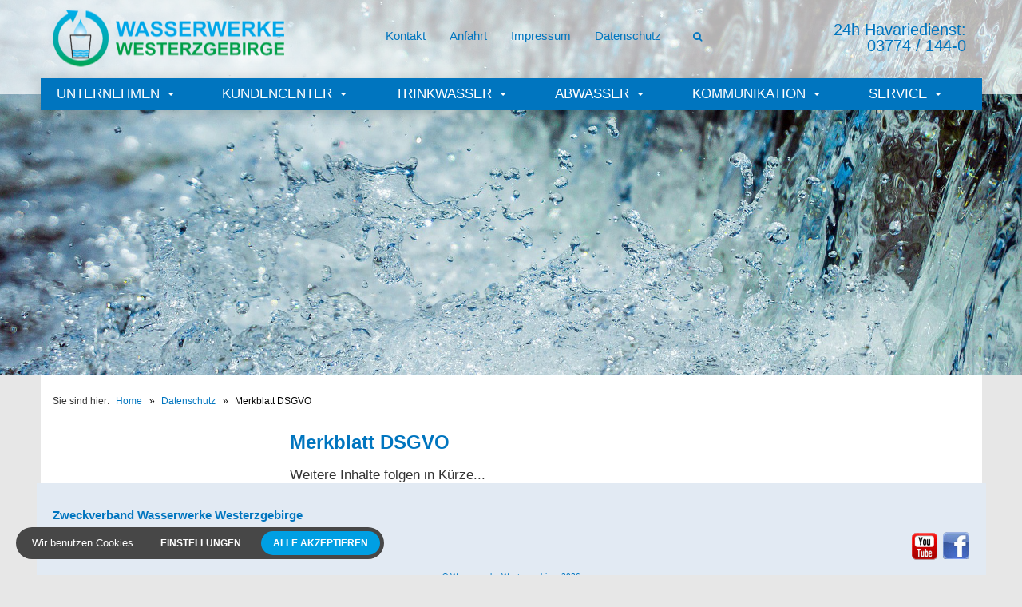

--- FILE ---
content_type: text/html; charset=utf-8
request_url: https://www.wasserwerke.net/datenschutz/merkblatt-dsgvo
body_size: 9176
content:
<!DOCTYPE html>
<html lang="de">
<head>

<meta charset="utf-8">
<!-- 
	Based on the TYPO3 Bootstrap Package by Benjamin Kott - http://www.bk2k.info

	This website is powered by TYPO3 - inspiring people to share!
	TYPO3 is a free open source Content Management Framework initially created by Kasper Skaarhoj and licensed under GNU/GPL.
	TYPO3 is copyright 1998-2026 of Kasper Skaarhoj. Extensions are copyright of their respective owners.
	Information and contribution at https://typo3.org/
-->


<link rel="shortcut icon" href="/fileadmin/templates/wasserwerke-westerzgebirge/image/favicon/favicon.ico" type="image/x-icon">
<title>Merkblatt DSGVO</title>
<meta http-equiv="x-ua-compatible" content="IE=edge" />
<meta name="generator" content="TYPO3 CMS" />
<meta name="viewport" content="width=device-width, initial-scale=1" />
<meta name="robots" content="index,follow" />
<meta property="og:title" content="Merkblatt DSGVO" />
<meta name="apple-mobile-web-app-capable" content="no" />
<meta name="google" content="notranslate" />

<link rel="stylesheet" type="text/css" href="/fileadmin/templates/default/lib/fonts/source-sans-pro.css?1667553041" media="all">
<link rel="stylesheet" type="text/css" href="/typo3temp/assets/compressed/merged-56f4c4227e7e7156f5060c5eedff254b-cf202f2c0c34c69e8cea5791be3957c4.css.gzip?1553606352" media="all">
<link rel="stylesheet" type="text/css" href="/typo3temp/assets/compressed/merged-634c89fc747cc5b235c2a515f0f70d40-72fd815c5da4ef61fec12b48789c3b83.css.gzip?1768548506" media="all">
<link rel="stylesheet" type="text/css" href="/typo3temp/assets/compressed/merged-18e0078e453ce13cebe6faea7f6f93a6-29849fbe19ff0823413f27c8bd5acacb.css.gzip?1667553217" media="screen, print">
<link rel="stylesheet" type="text/css" href="/typo3temp/assets/compressed/merged-240bd4b285148c579f892939a296cd34-c303919aac3a6b577b4e571a72208a2e.css.gzip?1592927219" media="screen">


<script src="/typo3temp/assets/compressed/merged-d3872db604be658b1b851317c5d5ea3a-7108e9edb7dac0a042af3785c010b2b7.js.gzip?1553606352" type="text/javascript"></script>

<script type="text/javascript">
/*<![CDATA[*/
/*_scriptCode*/

			// decrypt helper function
		function decryptCharcode(n,start,end,offset) {
			n = n + offset;
			if (offset > 0 && n > end) {
				n = start + (n - end - 1);
			} else if (offset < 0 && n < start) {
				n = end - (start - n - 1);
			}
			return String.fromCharCode(n);
		}
			// decrypt string
		function decryptString(enc,offset) {
			var dec = "";
			var len = enc.length;
			for(var i=0; i < len; i++) {
				var n = enc.charCodeAt(i);
				if (n >= 0x2B && n <= 0x3A) {
					dec += decryptCharcode(n,0x2B,0x3A,offset);	// 0-9 . , - + / :
				} else if (n >= 0x40 && n <= 0x5A) {
					dec += decryptCharcode(n,0x40,0x5A,offset);	// A-Z @
				} else if (n >= 0x61 && n <= 0x7A) {
					dec += decryptCharcode(n,0x61,0x7A,offset);	// a-z
				} else {
					dec += enc.charAt(i);
				}
			}
			return dec;
		}
			// decrypt spam-protected emails
		function linkTo_UnCryptMailto(s) {
			location.href = decryptString(s,-1);
		}
		

/*]]>*/
</script>

<link rel="canonical" href="https://www.wasserwerke.net/datenschutz/merkblatt-dsgvo"/>
</head>
<body id="p216" class="page-216 pagelevel-2 language-0 backendlayout-1 layout-default">
<div class="body-bg">

    <a class="sr-only sr-only-focusable" href="/datenschutz/merkblatt-dsgvo#content">
        Zum Hauptinhalt springen
    </a>
    
        
                <div id="damage_mobile">
                    <div class="container">
                        24h Havariedienst:
                        <a href="tel:+4937741440">03774 / 144-0</a>
                    </div>
                </div>
            
	

<div id="slider">
    
<a id="c678"></a><div class="tx-ws-flexslider"><div id="flexslider-678" class="flexslider  "><ul class="slides"><li><div class="slidercontent wsflexslider-style1"><img src="/fileadmin/_processed_/2/1/csm_Wasserfall_efcf76b224.jpg" width="1920" height="720" alt="" /><div class="caption-wrapper caption-align-left"></div></div></li></ul></div></div>



    
            <div id="vr_stoerer">
                <a href="/fileadmin/vr/_/index.php?options=projectPath%3A..%2Fde_00245%2F%2Cfile%3Awasserwerke_6180%2Clanguage%3Ade" title="starten" target="_blank" class="VR-Tour"><img src="/fileadmin/templates/wasserwerke-westerzgebirge/image/slider/vr_img.png" alt="VR-Tour" /></a>
            </div>
            
            
            <div id="icons">
                <div class="container">
                    <ul>
                        <li>
                            <a href="/trinkwasser">
                                <img src="/fileadmin/templates/wasserwerke-westerzgebirge/image/slider/trinkwasser.png" alt="TRINKWASSER" />
                                <p>TRINKWASSER</p>
                                <span>MEHR DAZU</span>
                            </a>
                        </li>
                        <li>
                            <a href="/abwasser">
                                <img src="/fileadmin/templates/wasserwerke-westerzgebirge/image/slider/abwasser.png" alt="ABWASSER" />
                                <p>ABWASSER</p>
                                <span>MEHR DAZU</span>
                            </a>
                        </li>
                        <li>
                            <a href="/kundencenter/service-telefon">
                                <img src="/fileadmin/templates/wasserwerke-westerzgebirge/image/slider/service-telefon.png" alt="SERVICE-TELEFON" />
                                <p>SERVICE-TELEFON</p>
                                <span>MEHR DAZU</span>
                            </a>
                        </li>
                        <li>
                            <a href="/kundencenter/formulare">
                                <img src="/fileadmin/templates/wasserwerke-westerzgebirge/image/slider/formulare.png" alt="FORMULARE" />
                                <p>FORMULARE</p>
                                <span>MEHR DAZU</span>
                            </a>
                        </li>
                        <li>
                            <a href="/trinkwasser/rohrnetzspuelungen">
                                <img src="/fileadmin/templates/wasserwerke-westerzgebirge/image/slider/rohrnetzspuelungen.png" alt="ROHRNETZSPÜLUNGEN" />
                                <p>ROHRNETZSPÜLUNGEN</p>
                                <span>MEHR DAZU</span>
                            </a>
                        </li>
                    </ul>
                </div>
            </div>
        
</div>

<header
    class="navbar navbar-default navbar-has-image navbar-top">
    
    <div class="container">
      
        <div class="navbar-header navbar-header-main">
        
            
                    <div id="logo">
                        <a class="navbar-brand navbar-brand-image" href="/">
                            <img src="/fileadmin/templates/wasserwerke-westerzgebirge/image/header/logo.png" alt=" logo" height="71" width="290">
                        </a>
                    </div>
                
      
            
                <button class="navbar-toggle collapsed" type="button" data-toggle="collapse" data-target=".navbar-collapse">
                    <span class="sr-only">Toggle navigation</span>
                    <span class="icon-bar"></span>
                    <span class="icon-bar"></span>
                    <span class="icon-bar"></span>
                </button>
            
            <span class="navbar-header-border-bottom"></span>
        </div>
        
            <nav class="navbar-collapse collapse">
                <div data-toggle="collapse" data-target=".navbar-collapse">
                  Schließen  <i class="fa fa-times-circle" aria-hidden="true"></i>
                </div>
                <div id="search">
                    <form method="post" action="/kundencenter/suche?tx_indexedsearch_pi2%5Baction%5D=search&amp;tx_indexedsearch_pi2%5Bcontroller%5D=Search&amp;cHash=37f3a62487974f51be0cfbac85c68aa7">
<div>
<input type="hidden" name="tx_indexedsearch_pi2[__referrer][@extension]" value="" />
<input type="hidden" name="tx_indexedsearch_pi2[__referrer][@controller]" value="Standard" />
<input type="hidden" name="tx_indexedsearch_pi2[__referrer][@action]" value="1" />
<input type="hidden" name="tx_indexedsearch_pi2[__referrer][arguments]" value="YTowOnt9008e7ea5420c730c88ebe3c204ad1deb14483b06" />
<input type="hidden" name="tx_indexedsearch_pi2[__referrer][@request]" value="a:3:{s:10:&quot;@extension&quot;;N;s:11:&quot;@controller&quot;;s:8:&quot;Standard&quot;;s:7:&quot;@action&quot;;s:1:&quot;1&quot;;}dec2d03d407fc468ec69bfbfb364dc0853022523" />
<input type="hidden" name="tx_indexedsearch_pi2[__trustedProperties]" value="a:1:{s:6:&quot;search&quot;;a:13:{s:9:&quot;_sections&quot;;i:1;s:13:&quot;_freeIndexUid&quot;;i:1;s:3:&quot;ext&quot;;i:1;s:10:&quot;searchType&quot;;i:1;s:14:&quot;defaultOperand&quot;;i:1;s:9:&quot;mediaType&quot;;i:1;s:9:&quot;sortOrder&quot;;i:1;s:5:&quot;group&quot;;i:1;s:11:&quot;languageUid&quot;;i:1;s:4:&quot;desc&quot;;i:1;s:15:&quot;numberOfResults&quot;;i:1;s:14:&quot;extendedSearch&quot;;i:1;s:5:&quot;sword&quot;;i:1;}}06617766a1f058a16fd6e54aeccecdbe6b1cc1d4" />
</div>

                
                        <div class="hidden tx-indexedsearch-hidden-fields">
                            <input type="hidden" name="tx_indexedsearch_pi2[search][_sections]" value="0" />
                            <input type="hidden" name="tx_indexedsearch_pi2[search][_freeIndexUid]" value="_" />
                            <input type="hidden" name="tx_indexedsearch_pi2[search][ext]" value="" />
                            <input type="hidden" name="tx_indexedsearch_pi2[search][searchType]" value="" />
                            <input type="hidden" name="tx_indexedsearch_pi2[search][defaultOperand]" value="" />
                            <input type="hidden" name="tx_indexedsearch_pi2[search][mediaType]" value="" />
                            <input type="hidden" name="tx_indexedsearch_pi2[search][sortOrder]" value="" />
                            <input type="hidden" name="tx_indexedsearch_pi2[search][group]" value="" />
                            <input type="hidden" name="tx_indexedsearch_pi2[search][languageUid]" value="" />
                            <input type="hidden" name="tx_indexedsearch_pi2[search][desc]" value="" />
                            <input type="hidden" name="tx_indexedsearch_pi2[search][numberOfResults]" value="" />
                            <input type="hidden" name="tx_indexedsearch_pi2[search][extendedSearch]" value="" />
                        </div>
                        <input placeholder="Suchbegriff eingeben" type="text" name="tx_indexedsearch_pi2[search][sword]" value="" />
            
                        <i class="fa fa-search" aria-hidden="true" onclick="$(this).parent('form').submit();"></i>                 
                    </form>
                </div>
                
                <ul class="nav navbar-nav navbar-main">
					

                    
                        <li class=" dropdown uid-4">
                            
                                    <!--
                                        <a href="#" class="dropdown-toggle" data-toggle="dropdown" role="button" aria-haspopup="true" aria-expanded="false">
                                            Unternehmen
                                            <b class="caret"></b>
                                            <span class="bar"></span>
                                        </a>
                                    -->
                                    <a class="dropdown-toggle" title="Unternehmen" href="/unternehmen">
                                        Unternehmen
                                        <b class="caret"><i class="fa fa-arrow-circle-down" aria-hidden="true"></i></b>
                                        <span class="bar"></span>
                                    </a>
                                    <ul class="dropdown-menu">
                                        
                                            <li class=" ">  
                                                                      
                                                
                                                        <a title="Organigramm" href="/unternehmen/organigramm">
                                                            <i class="fa fa-arrow-circle-right" aria-hidden="true"></i> Organigramm
                                                            <span class="bar"></span>
                                                        </a>
                                                     
                                            </li>
                                        
                                            <li class=" ">  
                                                                      
                                                
                                                        <a title="Satzungen" href="/unternehmen/satzungen">
                                                            <i class="fa fa-arrow-circle-right" aria-hidden="true"></i> Satzungen
                                                            <span class="bar"></span>
                                                        </a>
                                                     
                                            </li>
                                        
                                            <li class=" dropdown">  
                                                                      
                                                 
                                                        <!-- 
                                                            <a href="#" class="dropdown-toggle" data-toggle="dropdown" role="button" aria-haspopup="true" aria-expanded="false">
                                                                Geschäftsleitung
                                                                <span class="bar"></span>
                                                            </a>
                                                        -->                                                    
                                                        <a class="dropdown-toggle" title="Geschäftsleitung" href="/unternehmen/geschaeftsleitung">
                                                            <i class="fa fa-arrow-circle-right" aria-hidden="true"></i> Geschäftsleitung
                                                            <b class="caret"><i class="fa fa-arrow-circle-down" aria-hidden="true"></i></b>
                                                            <span class="bar"></span>
                                                        </a>
                                                        <ul class="dropdown-menu">                                              
                                                            
                                                                <li class="">
                                                                    <a title="Verbandsvorsitz" href="/unternehmen/geschaeftsleitung/verbandsvorsitz">
                                                                        <i class="fa fa-arrow-circle-right" aria-hidden="true"></i> Verbandsvorsitz     
                                                                    </a>                                                                   
                                                                </li>
                                                            
                                                                <li class="">
                                                                    <a title="Geschäftsführer" href="/unternehmen/geschaeftsleitung/geschaeftsfuehrer">
                                                                        <i class="fa fa-arrow-circle-right" aria-hidden="true"></i> Geschäftsführer     
                                                                    </a>                                                                   
                                                                </li>
                                                            
                                                                <li class="">
                                                                    <a title="Kaufmännische Abteilung" href="/unternehmen/geschaeftsleitung/kaufmaennische-abteilung">
                                                                        <i class="fa fa-arrow-circle-right" aria-hidden="true"></i> Kaufmännische Abteilung     
                                                                    </a>                                                                   
                                                                </li>
                                                            
                                                                <li class="">
                                                                    <a title="Personal" href="/unternehmen/geschaeftsleitung/personal">
                                                                        <i class="fa fa-arrow-circle-right" aria-hidden="true"></i> Personal     
                                                                    </a>                                                                   
                                                                </li>
                                                            
                                                                <li class="">
                                                                    <a title="Kundenabteilung" href="/unternehmen/geschaeftsleitung/kundenabteilung">
                                                                        <i class="fa fa-arrow-circle-right" aria-hidden="true"></i> Kundenabteilung     
                                                                    </a>                                                                   
                                                                </li>
                                                            
                                                                <li class="">
                                                                    <a title="Technische Abteilung" href="/unternehmen/geschaeftsleitung/technische-abteilung">
                                                                        <i class="fa fa-arrow-circle-right" aria-hidden="true"></i> Technische Abteilung     
                                                                    </a>                                                                   
                                                                </li>
                                                            
                                                                <li class="">
                                                                    <a title="Bauwesen" href="/unternehmen/geschaeftsleitung/bauwesen">
                                                                        <i class="fa fa-arrow-circle-right" aria-hidden="true"></i> Bauwesen     
                                                                    </a>                                                                   
                                                                </li>
                                                            
                                                                <li class="">
                                                                    <a title="Kommunikation" href="/unternehmen/geschaeftsleitung/kommunikation">
                                                                        <i class="fa fa-arrow-circle-right" aria-hidden="true"></i> Kommunikation     
                                                                    </a>                                                                   
                                                                </li>
                                                            
                                                        </ul>
                                                     
                                            </li>
                                        
                                            <li class=" ">  
                                                                      
                                                
                                                        <a title="Kennzahlen" href="/unternehmen/kennzahlen">
                                                            <i class="fa fa-arrow-circle-right" aria-hidden="true"></i> Kennzahlen
                                                            <span class="bar"></span>
                                                        </a>
                                                     
                                            </li>
                                        
                                            <li class=" ">  
                                                                      
                                                
                                                        <a title="Firmengeschichte" href="/unternehmen/firmengeschichte">
                                                            <i class="fa fa-arrow-circle-right" aria-hidden="true"></i> Firmengeschichte
                                                            <span class="bar"></span>
                                                        </a>
                                                     
                                            </li>
                                        
                                            <li class=" dropdown">  
                                                                      
                                                 
                                                        <!-- 
                                                            <a href="#" class="dropdown-toggle" data-toggle="dropdown" role="button" aria-haspopup="true" aria-expanded="false">
                                                                Job und Ausbildung
                                                                <span class="bar"></span>
                                                            </a>
                                                        -->                                                    
                                                        <a class="dropdown-toggle" title="Job und Ausbildung" href="/unternehmen/job-und-ausbildung">
                                                            <i class="fa fa-arrow-circle-right" aria-hidden="true"></i> Job und Ausbildung
                                                            <b class="caret"><i class="fa fa-arrow-circle-down" aria-hidden="true"></i></b>
                                                            <span class="bar"></span>
                                                        </a>
                                                        <ul class="dropdown-menu">                                              
                                                            
                                                                <li class="">
                                                                    <a title="Stellenangebote" href="/unternehmen/job-und-ausbildung/stellenangebote">
                                                                        <i class="fa fa-arrow-circle-right" aria-hidden="true"></i> Stellenangebote     
                                                                    </a>                                                                   
                                                                </li>
                                                            
                                                                <li class="">
                                                                    <a title="Berufsausbildung" href="/unternehmen/job-und-ausbildung/berufsausbildung">
                                                                        <i class="fa fa-arrow-circle-right" aria-hidden="true"></i> Berufsausbildung     
                                                                    </a>                                                                   
                                                                </li>
                                                            
                                                                <li class="">
                                                                    <a title="Berufsorientierung" href="/berufsorientierung-1">
                                                                        <i class="fa fa-arrow-circle-right" aria-hidden="true"></i> Berufsorientierung     
                                                                    </a>                                                                   
                                                                </li>
                                                            
                                                                <li class="">
                                                                    <a title="Praktikum" href="/unternehmen/job-und-ausbildung/praktikum">
                                                                        <i class="fa fa-arrow-circle-right" aria-hidden="true"></i> Praktikum     
                                                                    </a>                                                                   
                                                                </li>
                                                            
                                                        </ul>
                                                     
                                            </li>
                                        
                                            <li class=" dropdown">  
                                                                      
                                                 
                                                        <!-- 
                                                            <a href="#" class="dropdown-toggle" data-toggle="dropdown" role="button" aria-haspopup="true" aria-expanded="false">
                                                                Bekanntmachungen
                                                                <span class="bar"></span>
                                                            </a>
                                                        -->                                                    
                                                        <a class="dropdown-toggle" title="Bekanntmachungen" href="/unternehmen/bekanntmachungen">
                                                            <i class="fa fa-arrow-circle-right" aria-hidden="true"></i> Bekanntmachungen
                                                            <b class="caret"><i class="fa fa-arrow-circle-down" aria-hidden="true"></i></b>
                                                            <span class="bar"></span>
                                                        </a>
                                                        <ul class="dropdown-menu">                                              
                                                            
                                                                <li class="">
                                                                    <a title="Bekanntmachungen 2026" href="/unternehmen/bekanntmachungen/bekanntmachungen-2026">
                                                                        <i class="fa fa-arrow-circle-right" aria-hidden="true"></i> Bekanntmachungen 2026     
                                                                    </a>                                                                   
                                                                </li>
                                                            
                                                        </ul>
                                                     
                                            </li>
                                        
                                            <li class=" ">  
                                                                      
                                                
                                                        <a title="Ausschreibungen" href="/unternehmen/ausschreibungen">
                                                            <i class="fa fa-arrow-circle-right" aria-hidden="true"></i> Ausschreibungen
                                                            <span class="bar"></span>
                                                        </a>
                                                     
                                            </li>
                                        
                                    </ul>
                                
                        </li>
                    
                        <li class=" dropdown uid-5">
                            
                                    <!--
                                        <a href="#" class="dropdown-toggle" data-toggle="dropdown" role="button" aria-haspopup="true" aria-expanded="false">
                                            Kundencenter
                                            <b class="caret"></b>
                                            <span class="bar"></span>
                                        </a>
                                    -->
                                    <a class="dropdown-toggle" title="Kundencenter" href="/kundencenter">
                                        Kundencenter
                                        <b class="caret"><i class="fa fa-arrow-circle-down" aria-hidden="true"></i></b>
                                        <span class="bar"></span>
                                    </a>
                                    <ul class="dropdown-menu">
                                        
                                            <li class=" ">  
                                                                      
                                                
                                                        <a title="Kundenservice" href="/kundencenter/kundenservice">
                                                            <i class="fa fa-arrow-circle-right" aria-hidden="true"></i> Kundenservice
                                                            <span class="bar"></span>
                                                        </a>
                                                     
                                            </li>
                                        
                                            <li class=" ">  
                                                                      
                                                
                                                        <a title="Häufigste Fragen &amp; Antworten" href="/kundencenter/haeufigste-fragen-antworten">
                                                            <i class="fa fa-arrow-circle-right" aria-hidden="true"></i> Häufigste Fragen &amp; Antworten
                                                            <span class="bar"></span>
                                                        </a>
                                                     
                                            </li>
                                        
                                            <li class=" dropdown">  
                                                                      
                                                 
                                                        <!-- 
                                                            <a href="#" class="dropdown-toggle" data-toggle="dropdown" role="button" aria-haspopup="true" aria-expanded="false">
                                                                Tarife
                                                                <span class="bar"></span>
                                                            </a>
                                                        -->                                                    
                                                        <a class="dropdown-toggle" title="Tarife" href="/kundencenter/tarife">
                                                            <i class="fa fa-arrow-circle-right" aria-hidden="true"></i> Tarife
                                                            <b class="caret"><i class="fa fa-arrow-circle-down" aria-hidden="true"></i></b>
                                                            <span class="bar"></span>
                                                        </a>
                                                        <ul class="dropdown-menu">                                              
                                                            
                                                                <li class="">
                                                                    <a title="Ihr Gebührenbescheid" href="/kundencenter/tarife/ihr-gebuehrenbescheid">
                                                                        <i class="fa fa-arrow-circle-right" aria-hidden="true"></i> Ihr Gebührenbescheid     
                                                                    </a>                                                                   
                                                                </li>
                                                            
                                                        </ul>
                                                     
                                            </li>
                                        
                                            <li class=" ">  
                                                                      
                                                
                                                        <a title="Havariedienst 24h" href="/kundencenter/havariedienst-24h">
                                                            <i class="fa fa-arrow-circle-right" aria-hidden="true"></i> Havariedienst 24h
                                                            <span class="bar"></span>
                                                        </a>
                                                     
                                            </li>
                                        
                                            <li class=" ">  
                                                                      
                                                
                                                        <a title="Service-Telefon" href="/kundencenter/service-telefon">
                                                            <i class="fa fa-arrow-circle-right" aria-hidden="true"></i> Service-Telefon
                                                            <span class="bar"></span>
                                                        </a>
                                                     
                                            </li>
                                        
                                            <li class=" dropdown">  
                                                                      
                                                 
                                                        <!-- 
                                                            <a href="#" class="dropdown-toggle" data-toggle="dropdown" role="button" aria-haspopup="true" aria-expanded="false">
                                                                Onlinedienste
                                                                <span class="bar"></span>
                                                            </a>
                                                        -->                                                    
                                                        <a class="dropdown-toggle" title="Onlinedienste" href="/kundencenter/onlinedienste">
                                                            <i class="fa fa-arrow-circle-right" aria-hidden="true"></i> Onlinedienste
                                                            <b class="caret"><i class="fa fa-arrow-circle-down" aria-hidden="true"></i></b>
                                                            <span class="bar"></span>
                                                        </a>
                                                        <ul class="dropdown-menu">                                              
                                                            
                                                                <li class="">
                                                                    <a title="Zählerstand melden" href="/kundencenter/formulare/zaehlerstand-melden">
                                                                        <i class="fa fa-arrow-circle-right" aria-hidden="true"></i> Zählerstand melden     
                                                                    </a>                                                                   
                                                                </li>
                                                            
                                                                <li class="">
                                                                    <a title="Bestellung von Fäkalien- und Klärschlammentsorgung" href="/kundencenter/formulare/bereich-abwasser/bestellung-von-faekalien-und-klaerschlammentsorgung-1">
                                                                        <i class="fa fa-arrow-circle-right" aria-hidden="true"></i> Bestellung von Fäkalien- und Klärschlammentsorgung     
                                                                    </a>                                                                   
                                                                </li>
                                                            
                                                        </ul>
                                                     
                                            </li>
                                        
                                            <li class=" dropdown">  
                                                                      
                                                 
                                                        <!-- 
                                                            <a href="#" class="dropdown-toggle" data-toggle="dropdown" role="button" aria-haspopup="true" aria-expanded="false">
                                                                Formulare
                                                                <span class="bar"></span>
                                                            </a>
                                                        -->                                                    
                                                        <a class="dropdown-toggle" title="Formulare" href="/kundencenter/formulare">
                                                            <i class="fa fa-arrow-circle-right" aria-hidden="true"></i> Formulare
                                                            <b class="caret"><i class="fa fa-arrow-circle-down" aria-hidden="true"></i></b>
                                                            <span class="bar"></span>
                                                        </a>
                                                        <ul class="dropdown-menu">                                              
                                                            
                                                                <li class="">
                                                                    <a title="Allgemeine Formulare" href="/kundencenter/formulare/allgemeine-formulare">
                                                                        <i class="fa fa-arrow-circle-right" aria-hidden="true"></i> Allgemeine Formulare     
                                                                    </a>                                                                   
                                                                </li>
                                                            
                                                                <li class="">
                                                                    <a title="Abteilung Trinkwasser" href="/kundencenter/formulare/abteilung-trinkwasser">
                                                                        <i class="fa fa-arrow-circle-right" aria-hidden="true"></i> Abteilung Trinkwasser     
                                                                    </a>                                                                   
                                                                </li>
                                                            
                                                                <li class="">
                                                                    <a title="Abteilung Abwasser" href="/kundencenter/formulare/abteilung-abwasser">
                                                                        <i class="fa fa-arrow-circle-right" aria-hidden="true"></i> Abteilung Abwasser     
                                                                    </a>                                                                   
                                                                </li>
                                                            
                                                                <li class="">
                                                                    <a title="Kleinkläranlagen" href="/kundencenter/formulare/kleinklaeranlagen">
                                                                        <i class="fa fa-arrow-circle-right" aria-hidden="true"></i> Kleinkläranlagen     
                                                                    </a>                                                                   
                                                                </li>
                                                            
                                                        </ul>
                                                     
                                            </li>
                                        
                                            <li class=" dropdown">  
                                                                      
                                                 
                                                        <!-- 
                                                            <a href="#" class="dropdown-toggle" data-toggle="dropdown" role="button" aria-haspopup="true" aria-expanded="false">
                                                                Kontakt
                                                                <span class="bar"></span>
                                                            </a>
                                                        -->                                                    
                                                        <a class="dropdown-toggle" title="Kontakt" href="/kundencenter/kontakt">
                                                            <i class="fa fa-arrow-circle-right" aria-hidden="true"></i> Kontakt
                                                            <b class="caret"><i class="fa fa-arrow-circle-down" aria-hidden="true"></i></b>
                                                            <span class="bar"></span>
                                                        </a>
                                                        <ul class="dropdown-menu">                                              
                                                            
                                                                <li class="">
                                                                    <a title="Geschäftsführer" href="/kundencenter/kontakt/geschaeftsfuehrer">
                                                                        <i class="fa fa-arrow-circle-right" aria-hidden="true"></i> Geschäftsführer     
                                                                    </a>                                                                   
                                                                </li>
                                                            
                                                                <li class="">
                                                                    <a title="Technischer Leiter" href="/kundencenter/kontakt/technischer-leiter">
                                                                        <i class="fa fa-arrow-circle-right" aria-hidden="true"></i> Technischer Leiter     
                                                                    </a>                                                                   
                                                                </li>
                                                            
                                                                <li class="">
                                                                    <a title="Kaufmännische Abteilung" href="/kundencenter/kontakt/kaufmaennische-abteilung">
                                                                        <i class="fa fa-arrow-circle-right" aria-hidden="true"></i> Kaufmännische Abteilung     
                                                                    </a>                                                                   
                                                                </li>
                                                            
                                                                <li class="">
                                                                    <a title="Bauwesen" href="/kundencenter/kontakt/bauwesen">
                                                                        <i class="fa fa-arrow-circle-right" aria-hidden="true"></i> Bauwesen     
                                                                    </a>                                                                   
                                                                </li>
                                                            
                                                                <li class="">
                                                                    <a title="Kundenabteilung" href="/kundencenter/kontakt/kundenabteilung">
                                                                        <i class="fa fa-arrow-circle-right" aria-hidden="true"></i> Kundenabteilung     
                                                                    </a>                                                                   
                                                                </li>
                                                            
                                                                <li class="">
                                                                    <a title="Personalwesen" href="/kundencenter/kontakt/personalwesen">
                                                                        <i class="fa fa-arrow-circle-right" aria-hidden="true"></i> Personalwesen     
                                                                    </a>                                                                   
                                                                </li>
                                                            
                                                                <li class="">
                                                                    <a title="Kommunikation" href="/kundencenter/kontakt/kommunikation">
                                                                        <i class="fa fa-arrow-circle-right" aria-hidden="true"></i> Kommunikation     
                                                                    </a>                                                                   
                                                                </li>
                                                            
                                                                <li class="">
                                                                    <a title="Zentraler Einkauf" href="/kundencenter/kontakt/zentraler-einkauf">
                                                                        <i class="fa fa-arrow-circle-right" aria-hidden="true"></i> Zentraler Einkauf     
                                                                    </a>                                                                   
                                                                </li>
                                                            
                                                                <li class="">
                                                                    <a title="Kleinkläranlagen" href="/kundencenter/kontakt/kleinklaeranlagen">
                                                                        <i class="fa fa-arrow-circle-right" aria-hidden="true"></i> Kleinkläranlagen     
                                                                    </a>                                                                   
                                                                </li>
                                                            
                                                        </ul>
                                                     
                                            </li>
                                        
                                            <li class=" ">  
                                                                      
                                                
                                                        <a title="Anfahrt" href="/kundencenter/anfahrt">
                                                            <i class="fa fa-arrow-circle-right" aria-hidden="true"></i> Anfahrt
                                                            <span class="bar"></span>
                                                        </a>
                                                     
                                            </li>
                                        
                                    </ul>
                                
                        </li>
                    
                        <li class=" dropdown uid-6">
                            
                                    <!--
                                        <a href="#" class="dropdown-toggle" data-toggle="dropdown" role="button" aria-haspopup="true" aria-expanded="false">
                                            Trinkwasser
                                            <b class="caret"></b>
                                            <span class="bar"></span>
                                        </a>
                                    -->
                                    <a class="dropdown-toggle" title="Trinkwasser" href="/trinkwasser">
                                        Trinkwasser
                                        <b class="caret"><i class="fa fa-arrow-circle-down" aria-hidden="true"></i></b>
                                        <span class="bar"></span>
                                    </a>
                                    <ul class="dropdown-menu">
                                        
                                            <li class=" ">  
                                                                      
                                                
                                                        <a title="Trinkwasser" href="/trinkwasser/trinkwasser">
                                                            <i class="fa fa-arrow-circle-right" aria-hidden="true"></i> Trinkwasser
                                                            <span class="bar"></span>
                                                        </a>
                                                     
                                            </li>
                                        
                                            <li class=" dropdown">  
                                                                      
                                                 
                                                        <!-- 
                                                            <a href="#" class="dropdown-toggle" data-toggle="dropdown" role="button" aria-haspopup="true" aria-expanded="false">
                                                                Versorgungsgebiet
                                                                <span class="bar"></span>
                                                            </a>
                                                        -->                                                    
                                                        <a class="dropdown-toggle" title="Versorgungsgebiet" href="/trinkwasser/versorgungsgebiet">
                                                            <i class="fa fa-arrow-circle-right" aria-hidden="true"></i> Versorgungsgebiet
                                                            <b class="caret"><i class="fa fa-arrow-circle-down" aria-hidden="true"></i></b>
                                                            <span class="bar"></span>
                                                        </a>
                                                        <ul class="dropdown-menu">                                              
                                                            
                                                                <li class="">
                                                                    <a title="Meisterbereich Raschau" href="/trinkwasser/versorgungsgebiet/meisterbereich-raschau">
                                                                        <i class="fa fa-arrow-circle-right" aria-hidden="true"></i> Meisterbereich Raschau     
                                                                    </a>                                                                   
                                                                </li>
                                                            
                                                                <li class="">
                                                                    <a title="Meisterbereich Aue" href="/trinkwasser/versorgungsgebiet/meisterbereich-aue">
                                                                        <i class="fa fa-arrow-circle-right" aria-hidden="true"></i> Meisterbereich Aue     
                                                                    </a>                                                                   
                                                                </li>
                                                            
                                                                <li class="">
                                                                    <a title="Meisterbereich Johanngeorgenstadt" href="/trinkwasser/versorgungsgebiet/meisterbereich-johanngeorgenstadt">
                                                                        <i class="fa fa-arrow-circle-right" aria-hidden="true"></i> Meisterbereich Johanngeorgenstadt     
                                                                    </a>                                                                   
                                                                </li>
                                                            
                                                        </ul>
                                                     
                                            </li>
                                        
                                            <li class=" ">  
                                                                      
                                                
                                                        <a title="Rohrnetzspülungen" href="/trinkwasser/rohrnetzspuelungen">
                                                            <i class="fa fa-arrow-circle-right" aria-hidden="true"></i> Rohrnetzspülungen
                                                            <span class="bar"></span>
                                                        </a>
                                                     
                                            </li>
                                        
                                            <li class=" ">  
                                                                      
                                                
                                                        <a title="Trinkwasserverordnung" href="/trinkwasser/trinkwasserverordnung">
                                                            <i class="fa fa-arrow-circle-right" aria-hidden="true"></i> Trinkwasserverordnung
                                                            <span class="bar"></span>
                                                        </a>
                                                     
                                            </li>
                                        
                                            <li class=" ">  
                                                                      
                                                
                                                        <a title="Wassergüte" href="/trinkwasser/wasserguete">
                                                            <i class="fa fa-arrow-circle-right" aria-hidden="true"></i> Wassergüte
                                                            <span class="bar"></span>
                                                        </a>
                                                     
                                            </li>
                                        
                                            <li class=" ">  
                                                                      
                                                
                                                        <a title="Aufbereitungsstoffe" href="/trinkwasser/aufbereitungsstoffe">
                                                            <i class="fa fa-arrow-circle-right" aria-hidden="true"></i> Aufbereitungsstoffe
                                                            <span class="bar"></span>
                                                        </a>
                                                     
                                            </li>
                                        
                                            <li class=" ">  
                                                                      
                                                
                                                        <a title="Tarife" href="/kundencenter/tarife">
                                                            <i class="fa fa-arrow-circle-right" aria-hidden="true"></i> Tarife
                                                            <span class="bar"></span>
                                                        </a>
                                                     
                                            </li>
                                        
                                            <li class=" ">  
                                                                      
                                                
                                                        <a title="Formulare" href="/kundencenter/formulare/abteilung-trinkwasser">
                                                            <i class="fa fa-arrow-circle-right" aria-hidden="true"></i> Formulare
                                                            <span class="bar"></span>
                                                        </a>
                                                     
                                            </li>
                                        
                                            <li class=" ">  
                                                                      
                                                
                                                        <a title="Installateurverzeichnis" href="/service/installateurverzeichnis">
                                                            <i class="fa fa-arrow-circle-right" aria-hidden="true"></i> Installateurverzeichnis
                                                            <span class="bar"></span>
                                                        </a>
                                                     
                                            </li>
                                        
                                    </ul>
                                
                        </li>
                    
                        <li class=" dropdown uid-7">
                            
                                    <!--
                                        <a href="#" class="dropdown-toggle" data-toggle="dropdown" role="button" aria-haspopup="true" aria-expanded="false">
                                            Abwasser
                                            <b class="caret"></b>
                                            <span class="bar"></span>
                                        </a>
                                    -->
                                    <a class="dropdown-toggle" title="Abwasser" href="/abwasser">
                                        Abwasser
                                        <b class="caret"><i class="fa fa-arrow-circle-down" aria-hidden="true"></i></b>
                                        <span class="bar"></span>
                                    </a>
                                    <ul class="dropdown-menu">
                                        
                                            <li class=" ">  
                                                                      
                                                
                                                        <a title="Definition" href="/abwasser/definition">
                                                            <i class="fa fa-arrow-circle-right" aria-hidden="true"></i> Definition
                                                            <span class="bar"></span>
                                                        </a>
                                                     
                                            </li>
                                        
                                            <li class=" dropdown">  
                                                                      
                                                 
                                                        <!-- 
                                                            <a href="#" class="dropdown-toggle" data-toggle="dropdown" role="button" aria-haspopup="true" aria-expanded="false">
                                                                Entsorgungsgebiet
                                                                <span class="bar"></span>
                                                            </a>
                                                        -->                                                    
                                                        <a class="dropdown-toggle" title="Entsorgungsgebiet" href="/abwasser/entsorgungsgebiet">
                                                            <i class="fa fa-arrow-circle-right" aria-hidden="true"></i> Entsorgungsgebiet
                                                            <b class="caret"><i class="fa fa-arrow-circle-down" aria-hidden="true"></i></b>
                                                            <span class="bar"></span>
                                                        </a>
                                                        <ul class="dropdown-menu">                                              
                                                            
                                                                <li class="">
                                                                    <a title="Bereich Schwarzenberg" href="/abwasser/entsorgungsgebiet/bereich-schwarzenberg">
                                                                        <i class="fa fa-arrow-circle-right" aria-hidden="true"></i> Bereich Schwarzenberg     
                                                                    </a>                                                                   
                                                                </li>
                                                            
                                                                <li class="">
                                                                    <a title="Bereich Thalheim" href="/abwasser/entsorgungsgebiet/bereich-thalheim">
                                                                        <i class="fa fa-arrow-circle-right" aria-hidden="true"></i> Bereich Thalheim     
                                                                    </a>                                                                   
                                                                </li>
                                                            
                                                        </ul>
                                                     
                                            </li>
                                        
                                            <li class=" dropdown">  
                                                                      
                                                 
                                                        <!-- 
                                                            <a href="#" class="dropdown-toggle" data-toggle="dropdown" role="button" aria-haspopup="true" aria-expanded="false">
                                                                Abwasserentsorgung
                                                                <span class="bar"></span>
                                                            </a>
                                                        -->                                                    
                                                        <a class="dropdown-toggle" title="Abwasserentsorgung" href="/abwasser/abwasserentsorgung">
                                                            <i class="fa fa-arrow-circle-right" aria-hidden="true"></i> Abwasserentsorgung
                                                            <b class="caret"><i class="fa fa-arrow-circle-down" aria-hidden="true"></i></b>
                                                            <span class="bar"></span>
                                                        </a>
                                                        <ul class="dropdown-menu">                                              
                                                            
                                                                <li class="">
                                                                    <a title="Entwässerungssysteme" href="/abwasser/abwasserentsorgung/entwaesserungssysteme">
                                                                        <i class="fa fa-arrow-circle-right" aria-hidden="true"></i> Entwässerungssysteme     
                                                                    </a>                                                                   
                                                                </li>
                                                            
                                                                <li class="">
                                                                    <a title="Regenrückhaltung / Hochwasserschutz" href="/abwasser/abwasserentsorgung/regenrueckhaltung-/-hochwasserschutz">
                                                                        <i class="fa fa-arrow-circle-right" aria-hidden="true"></i> Regenrückhaltung / Hochwasserschutz     
                                                                    </a>                                                                   
                                                                </li>
                                                            
                                                                <li class="">
                                                                    <a title="Druckentwässerung" href="/abwasser/abwasserentsorgung/druckentwaesserung">
                                                                        <i class="fa fa-arrow-circle-right" aria-hidden="true"></i> Druckentwässerung     
                                                                    </a>                                                                   
                                                                </li>
                                                            
                                                                <li class="">
                                                                    <a title="Grundstücksentwässerung" href="/abwasser/abwasserentsorgung/grundstuecksentwaesserung">
                                                                        <i class="fa fa-arrow-circle-right" aria-hidden="true"></i> Grundstücksentwässerung     
                                                                    </a>                                                                   
                                                                </li>
                                                            
                                                                <li class="">
                                                                    <a title="dezentrale Abwasserentsorgung" href="/abwasser/abwasserentsorgung/dezentrale-abwasserentsorgung">
                                                                        <i class="fa fa-arrow-circle-right" aria-hidden="true"></i> dezentrale Abwasserentsorgung     
                                                                    </a>                                                                   
                                                                </li>
                                                            
                                                                <li class="">
                                                                    <a title="Aktuelles Thema" href="/abwasser/abwasserentsorgung/aktuelles-thema">
                                                                        <i class="fa fa-arrow-circle-right" aria-hidden="true"></i> Aktuelles Thema     
                                                                    </a>                                                                   
                                                                </li>
                                                            
                                                        </ul>
                                                     
                                            </li>
                                        
                                            <li class=" ">  
                                                                      
                                                
                                                        <a title="Abwasserbeseitigungskonzepte" href="/abwasser/abwasserbeseitigungskonzepte">
                                                            <i class="fa fa-arrow-circle-right" aria-hidden="true"></i> Abwasserbeseitigungskonzepte
                                                            <span class="bar"></span>
                                                        </a>
                                                     
                                            </li>
                                        
                                            <li class=" dropdown">  
                                                                      
                                                 
                                                        <!-- 
                                                            <a href="#" class="dropdown-toggle" data-toggle="dropdown" role="button" aria-haspopup="true" aria-expanded="false">
                                                                Abwasserbehandlung
                                                                <span class="bar"></span>
                                                            </a>
                                                        -->                                                    
                                                        <a class="dropdown-toggle" title="Abwasserbehandlung" href="/abwasser/abwasserbehandlung">
                                                            <i class="fa fa-arrow-circle-right" aria-hidden="true"></i> Abwasserbehandlung
                                                            <b class="caret"><i class="fa fa-arrow-circle-down" aria-hidden="true"></i></b>
                                                            <span class="bar"></span>
                                                        </a>
                                                        <ul class="dropdown-menu">                                              
                                                            
                                                                <li class="">
                                                                    <a title="Abwasserreinigung / Mindestanforderungen" href="/abwasser/abwasserbehandlung/abwasserreinigung-/-mindestanforderungen">
                                                                        <i class="fa fa-arrow-circle-right" aria-hidden="true"></i> Abwasserreinigung / Mindestanforderungen     
                                                                    </a>                                                                   
                                                                </li>
                                                            
                                                                <li class="">
                                                                    <a title="Reinigungsstufen / Reinigungsverfahren" href="/abwasser/abwasserbehandlung/reinigungsstufen-/-reinigungsverfahren">
                                                                        <i class="fa fa-arrow-circle-right" aria-hidden="true"></i> Reinigungsstufen / Reinigungsverfahren     
                                                                    </a>                                                                   
                                                                </li>
                                                            
                                                                <li class="">
                                                                    <a title="Betriebskosten und Abwasserbehandlung" href="/abwasser/abwasserbehandlung/betriebskosten-und-abwasserbehandlung">
                                                                        <i class="fa fa-arrow-circle-right" aria-hidden="true"></i> Betriebskosten und Abwasserbehandlung     
                                                                    </a>                                                                   
                                                                </li>
                                                            
                                                                <li class="">
                                                                    <a title="Kreislaufwirtschaft" href="/abwasser/abwasserbehandlung/kreislaufwirtschaft">
                                                                        <i class="fa fa-arrow-circle-right" aria-hidden="true"></i> Kreislaufwirtschaft     
                                                                    </a>                                                                   
                                                                </li>
                                                            
                                                        </ul>
                                                     
                                            </li>
                                        
                                            <li class=" dropdown">  
                                                                      
                                                 
                                                        <!-- 
                                                            <a href="#" class="dropdown-toggle" data-toggle="dropdown" role="button" aria-haspopup="true" aria-expanded="false">
                                                                AW- / Kleineinleiterabgabe
                                                                <span class="bar"></span>
                                                            </a>
                                                        -->                                                    
                                                        <a class="dropdown-toggle" title="AW- / Kleineinleiterabgabe" href="/abwasser/aw-/-kleineinleiterabgabe">
                                                            <i class="fa fa-arrow-circle-right" aria-hidden="true"></i> AW- / Kleineinleiterabgabe
                                                            <b class="caret"><i class="fa fa-arrow-circle-down" aria-hidden="true"></i></b>
                                                            <span class="bar"></span>
                                                        </a>
                                                        <ul class="dropdown-menu">                                              
                                                            
                                                                <li class="">
                                                                    <a title="Kleineinleiterabgabe - häufig gestellte Fragen" href="/abwasser/aw-/-kleineinleiterabgabe/kleineinleiterabgabe-haeufig-gestellte-fragen">
                                                                        <i class="fa fa-arrow-circle-right" aria-hidden="true"></i> Kleineinleiterabgabe - häufig gestellte Fragen     
                                                                    </a>                                                                   
                                                                </li>
                                                            
                                                        </ul>
                                                     
                                            </li>
                                        
                                            <li class=" dropdown">  
                                                                      
                                                 
                                                        <!-- 
                                                            <a href="#" class="dropdown-toggle" data-toggle="dropdown" role="button" aria-haspopup="true" aria-expanded="false">
                                                                Kleinkläranlagen
                                                                <span class="bar"></span>
                                                            </a>
                                                        -->                                                    
                                                        <a class="dropdown-toggle" title="Kleinkläranlagen" href="/abwasser/kleinklaeranlagen">
                                                            <i class="fa fa-arrow-circle-right" aria-hidden="true"></i> Kleinkläranlagen
                                                            <b class="caret"><i class="fa fa-arrow-circle-down" aria-hidden="true"></i></b>
                                                            <span class="bar"></span>
                                                        </a>
                                                        <ul class="dropdown-menu">                                              
                                                            
                                                                <li class="">
                                                                    <a title="Angebot Wartung" href="/abwasser/kleinklaeranlagen/angebot-wartung">
                                                                        <i class="fa fa-arrow-circle-right" aria-hidden="true"></i> Angebot Wartung     
                                                                    </a>                                                                   
                                                                </li>
                                                            
                                                                <li class="">
                                                                    <a title="Beratung" href="/abwasser/kleinklaeranlagen/beratung">
                                                                        <i class="fa fa-arrow-circle-right" aria-hidden="true"></i> Beratung     
                                                                    </a>                                                                   
                                                                </li>
                                                            
                                                                <li class="">
                                                                    <a title="Anlagentypen" href="/abwasser/kleinklaeranlagen/anlagentypen">
                                                                        <i class="fa fa-arrow-circle-right" aria-hidden="true"></i> Anlagentypen     
                                                                    </a>                                                                   
                                                                </li>
                                                            
                                                                <li class="">
                                                                    <a title="Wartung &amp; Überwachung" href="/abwasser/kleinklaeranlagen/wartung-ueberwachung">
                                                                        <i class="fa fa-arrow-circle-right" aria-hidden="true"></i> Wartung &amp; Überwachung     
                                                                    </a>                                                                   
                                                                </li>
                                                            
                                                                <li class="">
                                                                    <a title="Entsorgung Onlineformular" href="/kundencenter/formulare/bereich-abwasser/bestellung-von-faekalien-und-klaerschlammentsorgung">
                                                                        <i class="fa fa-arrow-circle-right" aria-hidden="true"></i> Entsorgung Onlineformular     
                                                                    </a>                                                                   
                                                                </li>
                                                            
                                                                <li class="">
                                                                    <a title="Kosten" href="/abwasser/kleinklaeranlagen/kosten">
                                                                        <i class="fa fa-arrow-circle-right" aria-hidden="true"></i> Kosten     
                                                                    </a>                                                                   
                                                                </li>
                                                            
                                                                <li class="">
                                                                    <a title="Digitales Wartungsprotokoll" href="/abwasser/kleinklaeranlagen/digitales-wartungsprotokoll">
                                                                        <i class="fa fa-arrow-circle-right" aria-hidden="true"></i> Digitales Wartungsprotokoll     
                                                                    </a>                                                                   
                                                                </li>
                                                            
                                                                <li class="">
                                                                    <a title="Formulare" href="/kundencenter/formulare/kleinklaeranlagen">
                                                                        <i class="fa fa-arrow-circle-right" aria-hidden="true"></i> Formulare     
                                                                    </a>                                                                   
                                                                </li>
                                                            
                                                        </ul>
                                                     
                                            </li>
                                        
                                            <li class=" ">  
                                                                      
                                                
                                                        <a title="Tarife" href="/kundencenter/tarife">
                                                            <i class="fa fa-arrow-circle-right" aria-hidden="true"></i> Tarife
                                                            <span class="bar"></span>
                                                        </a>
                                                     
                                            </li>
                                        
                                            <li class=" ">  
                                                                      
                                                
                                                        <a title="Formulare und Merkblätter" href="/kundencenter/formulare/abteilung-abwasser">
                                                            <i class="fa fa-arrow-circle-right" aria-hidden="true"></i> Formulare und Merkblätter
                                                            <span class="bar"></span>
                                                        </a>
                                                     
                                            </li>
                                        
                                    </ul>
                                
                        </li>
                    
                        <li class=" dropdown uid-8">
                            
                                    <!--
                                        <a href="#" class="dropdown-toggle" data-toggle="dropdown" role="button" aria-haspopup="true" aria-expanded="false">
                                            Kommunikation
                                            <b class="caret"></b>
                                            <span class="bar"></span>
                                        </a>
                                    -->
                                    <a class="dropdown-toggle" title="Kommunikation" href="/kommunikation">
                                        Kommunikation
                                        <b class="caret"><i class="fa fa-arrow-circle-down" aria-hidden="true"></i></b>
                                        <span class="bar"></span>
                                    </a>
                                    <ul class="dropdown-menu">
                                        
                                            <li class=" ">  
                                                                      
                                                
                                                        <a title="Kommunikation" href="/kommunikation/kommunikation">
                                                            <i class="fa fa-arrow-circle-right" aria-hidden="true"></i> Kommunikation
                                                            <span class="bar"></span>
                                                        </a>
                                                     
                                            </li>
                                        
                                            <li class=" ">  
                                                                      
                                                
                                                        <a title="Besichtigungen" href="/kommunikation/besichtigungen">
                                                            <i class="fa fa-arrow-circle-right" aria-hidden="true"></i> Besichtigungen
                                                            <span class="bar"></span>
                                                        </a>
                                                     
                                            </li>
                                        
                                            <li class=" ">  
                                                                      
                                                
                                                        <a title="Forscherwerkstatt" href="/default-a505cedc7e">
                                                            <i class="fa fa-arrow-circle-right" aria-hidden="true"></i> Forscherwerkstatt
                                                            <span class="bar"></span>
                                                        </a>
                                                     
                                            </li>
                                        
                                            <li class=" ">  
                                                                      
                                                
                                                        <a title="Virtuelles Klassenzimmer" href="/kommunikation/virtuelles-klassenzimmer">
                                                            <i class="fa fa-arrow-circle-right" aria-hidden="true"></i> Virtuelles Klassenzimmer
                                                            <span class="bar"></span>
                                                        </a>
                                                     
                                            </li>
                                        
                                            <li class=" ">  
                                                                      
                                                
                                                        <a title="Berufsorientierung" href="/berufsorientierung">
                                                            <i class="fa fa-arrow-circle-right" aria-hidden="true"></i> Berufsorientierung
                                                            <span class="bar"></span>
                                                        </a>
                                                     
                                            </li>
                                        
                                            <li class=" dropdown">  
                                                                      
                                                 
                                                        <!-- 
                                                            <a href="#" class="dropdown-toggle" data-toggle="dropdown" role="button" aria-haspopup="true" aria-expanded="false">
                                                                Pressespiegel
                                                                <span class="bar"></span>
                                                            </a>
                                                        -->                                                    
                                                        <a class="dropdown-toggle" title="Pressespiegel" href="/kommunikation/pressespiegel">
                                                            <i class="fa fa-arrow-circle-right" aria-hidden="true"></i> Pressespiegel
                                                            <b class="caret"><i class="fa fa-arrow-circle-down" aria-hidden="true"></i></b>
                                                            <span class="bar"></span>
                                                        </a>
                                                        <ul class="dropdown-menu">                                              
                                                            
                                                                <li class="">
                                                                    <a title="BLICK 2025" href="/kommunikation/pressespiegel/blick-2025">
                                                                        <i class="fa fa-arrow-circle-right" aria-hidden="true"></i> BLICK 2025     
                                                                    </a>                                                                   
                                                                </li>
                                                            
                                                                <li class="">
                                                                    <a title="BLICK 2024" href="/kommunikation/pressespiegel/blick-2024">
                                                                        <i class="fa fa-arrow-circle-right" aria-hidden="true"></i> BLICK 2024     
                                                                    </a>                                                                   
                                                                </li>
                                                            
                                                                <li class="">
                                                                    <a title="BLICK 2023" href="/kommunikation/pressespiegel/blick-2023">
                                                                        <i class="fa fa-arrow-circle-right" aria-hidden="true"></i> BLICK 2023     
                                                                    </a>                                                                   
                                                                </li>
                                                            
                                                                <li class="">
                                                                    <a title="BLICK 2022" href="/kommunikation/pressespiegel/blick-2022">
                                                                        <i class="fa fa-arrow-circle-right" aria-hidden="true"></i> BLICK 2022     
                                                                    </a>                                                                   
                                                                </li>
                                                            
                                                                <li class="">
                                                                    <a title="BLICK 2021" href="/kommunikation/pressespiegel/blick-2021">
                                                                        <i class="fa fa-arrow-circle-right" aria-hidden="true"></i> BLICK 2021     
                                                                    </a>                                                                   
                                                                </li>
                                                            
                                                                <li class="">
                                                                    <a title="BLICK 2020" href="/kommunikation/pressespiegel/blick-2020">
                                                                        <i class="fa fa-arrow-circle-right" aria-hidden="true"></i> BLICK 2020     
                                                                    </a>                                                                   
                                                                </li>
                                                            
                                                                <li class="">
                                                                    <a title="BLICK 2019" href="/kommunikation/pressespiegel/blick-2019">
                                                                        <i class="fa fa-arrow-circle-right" aria-hidden="true"></i> BLICK 2019     
                                                                    </a>                                                                   
                                                                </li>
                                                            
                                                                <li class="">
                                                                    <a title="BLICK 2018" href="/kommunikation/pressespiegel/blick-2018">
                                                                        <i class="fa fa-arrow-circle-right" aria-hidden="true"></i> BLICK 2018     
                                                                    </a>                                                                   
                                                                </li>
                                                            
                                                                <li class="">
                                                                    <a title="BLICK 2017" href="/kommunikation/pressespiegel/blick-2017">
                                                                        <i class="fa fa-arrow-circle-right" aria-hidden="true"></i> BLICK 2017     
                                                                    </a>                                                                   
                                                                </li>
                                                            
                                                                <li class="">
                                                                    <a title="BLICK 2016" href="/kommunikation/pressespiegel/blick-2016">
                                                                        <i class="fa fa-arrow-circle-right" aria-hidden="true"></i> BLICK 2016     
                                                                    </a>                                                                   
                                                                </li>
                                                            
                                                                <li class="">
                                                                    <a title="BLICK 2015" href="/kommunikation/pressespiegel/blick-2015">
                                                                        <i class="fa fa-arrow-circle-right" aria-hidden="true"></i> BLICK 2015     
                                                                    </a>                                                                   
                                                                </li>
                                                            
                                                                <li class="">
                                                                    <a title="BLICK 2014" href="/kommunikation/pressespiegel/blick-2014">
                                                                        <i class="fa fa-arrow-circle-right" aria-hidden="true"></i> BLICK 2014     
                                                                    </a>                                                                   
                                                                </li>
                                                            
                                                                <li class="">
                                                                    <a title="BLICK 2013" href="/kommunikation/pressespiegel/blick-2013">
                                                                        <i class="fa fa-arrow-circle-right" aria-hidden="true"></i> BLICK 2013     
                                                                    </a>                                                                   
                                                                </li>
                                                            
                                                                <li class="">
                                                                    <a title="BLICK 2012" href="/kommunikation/pressespiegel/blick-2012">
                                                                        <i class="fa fa-arrow-circle-right" aria-hidden="true"></i> BLICK 2012     
                                                                    </a>                                                                   
                                                                </li>
                                                            
                                                                <li class="">
                                                                    <a title="BLICK 2011" href="/kommunikation/pressespiegel/blick-2011">
                                                                        <i class="fa fa-arrow-circle-right" aria-hidden="true"></i> BLICK 2011     
                                                                    </a>                                                                   
                                                                </li>
                                                            
                                                                <li class="">
                                                                    <a title="BLICK 2010" href="/kommunikation/pressespiegel/blick-2010">
                                                                        <i class="fa fa-arrow-circle-right" aria-hidden="true"></i> BLICK 2010     
                                                                    </a>                                                                   
                                                                </li>
                                                            
                                                                <li class="">
                                                                    <a title="BLICK 2009" href="/kommunikation/pressespiegel/blick-2009">
                                                                        <i class="fa fa-arrow-circle-right" aria-hidden="true"></i> BLICK 2009     
                                                                    </a>                                                                   
                                                                </li>
                                                            
                                                                <li class="">
                                                                    <a title="BLICK 2008" href="/kommunikation/pressespiegel/blick-2008">
                                                                        <i class="fa fa-arrow-circle-right" aria-hidden="true"></i> BLICK 2008     
                                                                    </a>                                                                   
                                                                </li>
                                                            
                                                                <li class="">
                                                                    <a title="BLICK 2007" href="/kommunikation/pressespiegel/blick-2007">
                                                                        <i class="fa fa-arrow-circle-right" aria-hidden="true"></i> BLICK 2007     
                                                                    </a>                                                                   
                                                                </li>
                                                            
                                                                <li class="">
                                                                    <a title="BLICK 2006" href="/kommunikation/pressespiegel/blick-2006">
                                                                        <i class="fa fa-arrow-circle-right" aria-hidden="true"></i> BLICK 2006     
                                                                    </a>                                                                   
                                                                </li>
                                                            
                                                                <li class="">
                                                                    <a title="BLICK 2005" href="/kommunikation/pressespiegel/blick-2005">
                                                                        <i class="fa fa-arrow-circle-right" aria-hidden="true"></i> BLICK 2005     
                                                                    </a>                                                                   
                                                                </li>
                                                            
                                                        </ul>
                                                     
                                            </li>
                                        
                                    </ul>
                                
                        </li>
                    
                        <li class=" dropdown uid-9">
                            
                                    <!--
                                        <a href="#" class="dropdown-toggle" data-toggle="dropdown" role="button" aria-haspopup="true" aria-expanded="false">
                                            Service
                                            <b class="caret"></b>
                                            <span class="bar"></span>
                                        </a>
                                    -->
                                    <a class="dropdown-toggle" title="Service" href="/service/installateurverzeichnis">
                                        Service
                                        <b class="caret"><i class="fa fa-arrow-circle-down" aria-hidden="true"></i></b>
                                        <span class="bar"></span>
                                    </a>
                                    <ul class="dropdown-menu">
                                        
                                            <li class=" ">  
                                                                      
                                                
                                                        <a title="Rohrnetzspülungen" href="/trinkwasser/rohrnetzspuelungen">
                                                            <i class="fa fa-arrow-circle-right" aria-hidden="true"></i> Rohrnetzspülungen
                                                            <span class="bar"></span>
                                                        </a>
                                                     
                                            </li>
                                        
                                            <li class=" ">  
                                                                      
                                                
                                                        <a title="Abfrage Wasserwerte" href="/trinkwasser/wasserguete">
                                                            <i class="fa fa-arrow-circle-right" aria-hidden="true"></i> Abfrage Wasserwerte
                                                            <span class="bar"></span>
                                                        </a>
                                                     
                                            </li>
                                        
                                            <li class=" ">  
                                                                      
                                                
                                                        <a title="Installateurverzeichnis" href="/service/installateurverzeichnis">
                                                            <i class="fa fa-arrow-circle-right" aria-hidden="true"></i> Installateurverzeichnis
                                                            <span class="bar"></span>
                                                        </a>
                                                     
                                            </li>
                                        
                                            <li class=" ">  
                                                                      
                                                
                                                        <a title="Zählerstand melden" href="/kundencenter/formulare/zaehlerstand-melden">
                                                            <i class="fa fa-arrow-circle-right" aria-hidden="true"></i> Zählerstand melden
                                                            <span class="bar"></span>
                                                        </a>
                                                     
                                            </li>
                                        
                                            <li class=" ">  
                                                                      
                                                
                                                        <a title="Entsorgung Onlineformular" href="/kundencenter/formulare/bereich-abwasser/bestellung-von-faekalien-und-klaerschlammentsorgung">
                                                            <i class="fa fa-arrow-circle-right" aria-hidden="true"></i> Entsorgung Onlineformular
                                                            <span class="bar"></span>
                                                        </a>
                                                     
                                            </li>
                                        
                                            <li class=" ">  
                                                                      
                                                
                                                        <a title="Sitemap Wasserwerke" href="/service/sitemap">
                                                            <i class="fa fa-arrow-circle-right" aria-hidden="true"></i> Sitemap Wasserwerke
                                                            <span class="bar"></span>
                                                        </a>
                                                     
                                            </li>
                                        
                                    </ul>
                                
                        </li>
                    
					
					
					
                </ul>
                
				<!--
                
                        <ul class="nav navbar-nav navbar-main" id="mobileLinks">
                            <li><a href="/kundencenter/kontakt">Kontakt</a></li><li><a href="/kundencenter/anfahrt">Anfahrt</a></li><li><a href="/kundencenter/impressum">Impressum</a></li><li><a href="/datenschutz">Datenschutz</a></li>
                        </ul>
                    
				-->
				<ul class="nav navbar-nav navbar-main" id="mobileLinks">
					<li><a href="/kundencenter/kontakt">Kontakt</a></li><li><a href="/kundencenter/anfahrt">Anfahrt</a></li><li><a href="/kundencenter/impressum">Impressum</a></li><li><a href="/datenschutz">Datenschutz</a></li>
				</ul>
            </nav>
                
        
		
        
            
                    <div id="headerLinks">
                        <ul><li><a href="/kundencenter/kontakt">Kontakt</a></li><li><a href="/kundencenter/anfahrt">Anfahrt</a></li><li><a href="/kundencenter/impressum">Impressum</a></li><li><a href="/datenschutz">Datenschutz</a></li></ul>

                        <i class="fa fa-search" aria-hidden="true" id="headerSearch"></i>

                        <form method="post" action="/kundencenter/suche?tx_indexedsearch_pi2%5Baction%5D=search&amp;tx_indexedsearch_pi2%5Bcontroller%5D=Search&amp;cHash=37f3a62487974f51be0cfbac85c68aa7">
<div>
<input type="hidden" name="tx_indexedsearch_pi2[__referrer][@extension]" value="" />
<input type="hidden" name="tx_indexedsearch_pi2[__referrer][@controller]" value="Standard" />
<input type="hidden" name="tx_indexedsearch_pi2[__referrer][@action]" value="1" />
<input type="hidden" name="tx_indexedsearch_pi2[__referrer][arguments]" value="YTowOnt9008e7ea5420c730c88ebe3c204ad1deb14483b06" />
<input type="hidden" name="tx_indexedsearch_pi2[__referrer][@request]" value="a:3:{s:10:&quot;@extension&quot;;N;s:11:&quot;@controller&quot;;s:8:&quot;Standard&quot;;s:7:&quot;@action&quot;;s:1:&quot;1&quot;;}dec2d03d407fc468ec69bfbfb364dc0853022523" />
<input type="hidden" name="tx_indexedsearch_pi2[__trustedProperties]" value="a:1:{s:6:&quot;search&quot;;a:13:{s:9:&quot;_sections&quot;;i:1;s:13:&quot;_freeIndexUid&quot;;i:1;s:3:&quot;ext&quot;;i:1;s:10:&quot;searchType&quot;;i:1;s:14:&quot;defaultOperand&quot;;i:1;s:9:&quot;mediaType&quot;;i:1;s:9:&quot;sortOrder&quot;;i:1;s:5:&quot;group&quot;;i:1;s:11:&quot;languageUid&quot;;i:1;s:4:&quot;desc&quot;;i:1;s:15:&quot;numberOfResults&quot;;i:1;s:14:&quot;extendedSearch&quot;;i:1;s:5:&quot;sword&quot;;i:1;}}06617766a1f058a16fd6e54aeccecdbe6b1cc1d4" />
</div>

                        
                            <div class="hidden tx-indexedsearch-hidden-fields">
                                <input type="hidden" name="tx_indexedsearch_pi2[search][_sections]" value="0" />
                                <input type="hidden" name="tx_indexedsearch_pi2[search][_freeIndexUid]" value="_" />
                                <input type="hidden" name="tx_indexedsearch_pi2[search][ext]" value="" />
                                <input type="hidden" name="tx_indexedsearch_pi2[search][searchType]" value="" />
                                <input type="hidden" name="tx_indexedsearch_pi2[search][defaultOperand]" value="" />
                                <input type="hidden" name="tx_indexedsearch_pi2[search][mediaType]" value="" />
                                <input type="hidden" name="tx_indexedsearch_pi2[search][sortOrder]" value="" />
                                <input type="hidden" name="tx_indexedsearch_pi2[search][group]" value="" />
                                <input type="hidden" name="tx_indexedsearch_pi2[search][languageUid]" value="" />
                                <input type="hidden" name="tx_indexedsearch_pi2[search][desc]" value="" />
                                <input type="hidden" name="tx_indexedsearch_pi2[search][numberOfResults]" value="" />
                                <input type="hidden" name="tx_indexedsearch_pi2[search][extendedSearch]" value="" />
                            </div>
                            <input placeholder="Suchbegriff eingeben" type="text" name="tx_indexedsearch_pi2[search][sword]" value="" />
                        
                        </form>
                    </div>
                
        
        
		
                
                    <div id="damage">
                        <p>24h Havariedienst:</p>
                        <a href="tel:+4937741440">03774 / 144-0</a> 
                    </div>
                
			
        
            
    </div>
</header>
    
    
        <div class="breadcrumb-section hidden-xs hidden-sm">
            <div class="container">
                Sie sind hier:
                <ol class="breadcrumb">
                    
                        <li class="">
                            
                                    <a title="Home" href="/">
                                        Home
                                    </a>
                                
                        </li>
                    
                        <li class="">
                            
                                    <a title="Datenschutz" href="/datenschutz">
                                        Datenschutz
                                    </a>
                                
                        </li>
                    
                        <li class="active">
                            
                                    Merkblatt DSGVO
                                
                        </li>
                    
                </ol>
            </div>
        </div>
    




    <div id="content" class="main-section"> 
        <!--TYPO3SEARCH_begin-->
        <section id="p216" class="">
            
    
    <div class="container">
        <div class="row">
            <div class="hidden-xs hidden-sm col-md-3" id="menu">
                
            </div>
            <main class="col-xs-12 col-md-9">                
                <div class="padding"><h1>Merkblatt DSGVO</h1>Weitere Inhalte folgen in Kürze...</div>
                
                
            </main>
        </div>
    </div>

        </section>
        <!--TYPO3SEARCH_end-->
    </div>

    <footer>

<section class="footer-section">


    
            <div class="container">
                
                        <div class="row">
                            <div class="hidden-xs col-sm-6 col-md-6" id="imprint">
                                <p>Zweckverband Wasserwerke Westerzgebirge</p><p>Am Wasserwerk 14, 08340 Schwarzenberg</p><p>Telefon: 03774 / 144-0, Telefax:  03774 / 144-222</p>
                            </div>
                            <div class="col-xs-12 col-sm-6 col-md-6" id="social">      
                                <a href="https://www.youtube.com/user/08340wasserwerke" target="_blank"><img src="/fileadmin/templates/default/image/footer/youtube.png" alt="YouTube" /></a>
                                <a href="https://www.facebook.com/wasserwerke" target="_blank"><img src="/fileadmin/templates/default/image/footer/facebook.png" alt="Facebook" /></a>
                            </div>
                            <div class="col-xs-12" id="copyright">
                                 &copy; <a href="https://www.wasserwerke.net" target="_blank">Wasserwerke Westerzgebirge</a>
                                2026 
                            </div>
                        </div>
                    
            </div>
        
</section>



</footer>

<div id="cookies">
    Diese Website nutzt Cookies, um bestmögliche Funktionalität bieten zu können. Mit der Seitennutzung stimmen Sie dieser Verwendung zu.
    <button>OK</button>
</div>


</div>
<script src="/typo3temp/assets/compressed/merged-747be190bc8fff197af2b8a32ed03914-644653fe0a6dac14679e98d6a667b623.js.gzip?1667553364" type="text/javascript"></script>
<script src="/typo3temp/assets/compressed/merged-e1a16fc6c31a5445b177474adbc42590-e3343ec9f1489c2bc179507331473031.js.gzip?1705914971" type="text/javascript"></script>
<script type="text/javascript">
/*<![CDATA[*/
/*flexslider-678*/


    jQuery(document).ready(function() {
        jQuery('#flexslider-678').flexslider({
            animation: "fade",
            animationLoop: true,
            itemMargin: "0",
            easing: "swing",
            direction: "horizontal",
            reverse: false,
            smoothHeight: false,
            startAt: "0",
            slideshow: true,
            slideshowSpeed: "7000",
            animationSpeed: "600",
            initDelay: "0",
            randomize: false,

            pauseOnAction: true,
            pauseOnHover: false,
            useCSS: true,
            touch: true,
            video: false,

            controlNav: true,
            directionNav: true,
            prevText: "Zurück",
            nextText: "Weiter",

            keyboard: true,
            multipleKeyboard: false,
            mousewheel: false,
            pausePlay: false,
            pauseText: "Pause",
            playText: "Abspielen",

            controlsContainer: "",
            manualControls: "",
            sync: "",
            asNavFor: "",

            itemWidth: "0",
            itemMargin: "0",
            minItems: "0",
            maxItems: "0",
            move: "0",

            carousel: false,
            start: function(slider){
                jQuery('body').removeClass('loading');
            }
        });
    });

    

/*]]>*/
</script>

</body>
</html>

--- FILE ---
content_type: text/css; charset=utf-8
request_url: https://www.wasserwerke.net/fileadmin/templates/default/lib/fonts/source-sans-pro.css?1667553041
body_size: 3340
content:
/* source-sans-pro-300 - vietnamese_latin-ext_latin_greek-ext_greek_cyrillic-ext_cyrillic */
@font-face {
    font-family: 'Source Sans Pro';
    font-style: normal;
    font-weight: 300;
    src: url('./source-sans-pro-v21-vietnamese_latin-ext_latin_greek-ext_greek_cyrillic-ext_cyrillic-300.eot'); /* IE9 Compat Modes */
    src: local(''),
         url('./source-sans-pro-v21-vietnamese_latin-ext_latin_greek-ext_greek_cyrillic-ext_cyrillic-300.eot?#iefix') format('embedded-opentype'), /* IE6-IE8 */
         url('./source-sans-pro-v21-vietnamese_latin-ext_latin_greek-ext_greek_cyrillic-ext_cyrillic-300.woff2') format('woff2'), /* Super Modern Browsers */
         url('./source-sans-pro-v21-vietnamese_latin-ext_latin_greek-ext_greek_cyrillic-ext_cyrillic-300.woff') format('woff'), /* Modern Browsers */
         url('./source-sans-pro-v21-vietnamese_latin-ext_latin_greek-ext_greek_cyrillic-ext_cyrillic-300.ttf') format('truetype'), /* Safari, Android, iOS */
         url('./source-sans-pro-v21-vietnamese_latin-ext_latin_greek-ext_greek_cyrillic-ext_cyrillic-300.svg#SourceSansPro') format('svg'); /* Legacy iOS */
  }
  /* source-sans-pro-regular - vietnamese_latin-ext_latin_greek-ext_greek_cyrillic-ext_cyrillic */
  @font-face {
    font-family: 'Source Sans Pro';
    font-style: normal;
    font-weight: 400;
    src: url('./source-sans-pro-v21-vietnamese_latin-ext_latin_greek-ext_greek_cyrillic-ext_cyrillic-regular.eot'); /* IE9 Compat Modes */
    src: local(''),
         url('./source-sans-pro-v21-vietnamese_latin-ext_latin_greek-ext_greek_cyrillic-ext_cyrillic-regular.eot?#iefix') format('embedded-opentype'), /* IE6-IE8 */
         url('./source-sans-pro-v21-vietnamese_latin-ext_latin_greek-ext_greek_cyrillic-ext_cyrillic-regular.woff2') format('woff2'), /* Super Modern Browsers */
         url('./source-sans-pro-v21-vietnamese_latin-ext_latin_greek-ext_greek_cyrillic-ext_cyrillic-regular.woff') format('woff'), /* Modern Browsers */
         url('./source-sans-pro-v21-vietnamese_latin-ext_latin_greek-ext_greek_cyrillic-ext_cyrillic-regular.ttf') format('truetype'), /* Safari, Android, iOS */
         url('./source-sans-pro-v21-vietnamese_latin-ext_latin_greek-ext_greek_cyrillic-ext_cyrillic-regular.svg#SourceSansPro') format('svg'); /* Legacy iOS */
  }
  /* source-sans-pro-700 - vietnamese_latin-ext_latin_greek-ext_greek_cyrillic-ext_cyrillic */
  @font-face {
    font-family: 'Source Sans Pro';
    font-style: normal;
    font-weight: 700;
    src: url('./source-sans-pro-v21-vietnamese_latin-ext_latin_greek-ext_greek_cyrillic-ext_cyrillic-700.eot'); /* IE9 Compat Modes */
    src: local(''),
         url('./source-sans-pro-v21-vietnamese_latin-ext_latin_greek-ext_greek_cyrillic-ext_cyrillic-700.eot?#iefix') format('embedded-opentype'), /* IE6-IE8 */
         url('./source-sans-pro-v21-vietnamese_latin-ext_latin_greek-ext_greek_cyrillic-ext_cyrillic-700.woff2') format('woff2'), /* Super Modern Browsers */
         url('./source-sans-pro-v21-vietnamese_latin-ext_latin_greek-ext_greek_cyrillic-ext_cyrillic-700.woff') format('woff'), /* Modern Browsers */
         url('./source-sans-pro-v21-vietnamese_latin-ext_latin_greek-ext_greek_cyrillic-ext_cyrillic-700.ttf') format('truetype'), /* Safari, Android, iOS */
         url('./source-sans-pro-v21-vietnamese_latin-ext_latin_greek-ext_greek_cyrillic-ext_cyrillic-700.svg#SourceSansPro') format('svg'); /* Legacy iOS */
  }

--- FILE ---
content_type: text/css
request_url: https://www.wasserwerke.net/typo3temp/assets/compressed/merged-18e0078e453ce13cebe6faea7f6f93a6-29849fbe19ff0823413f27c8bd5acacb.css.gzip?1667553217
body_size: 3956
content:
@import "../../../fileadmin/templates/default/rte/rte.css";@font-face{font-family:'Conv_MyriadPro-Light';src:url('../../../fileadmin/templates/default/lib/fonts/MyriadPro-Light.eot');src:local('â˜º'),url('../../../fileadmin/templates/default/lib/fonts/MyriadPro-Light.woff') format('woff'),url('../../../fileadmin/templates/default/lib/fonts/MyriadPro-Light.ttf') format('truetype'),url('../../../fileadmin/templates/default/lib/fonts/MyriadPro-Light.svg') format('svg');font-weight:normal;font-style:normal;}body{font:17px Arial;color:#343434;background:#e7e7e7;}.container{width:100%;padding-right:15px;padding-left:15px;}.container .container{padding:0;}div#damage_mobile,div#intranet_menu_mobile{height:30px;background:#0075bf;padding-top:5px;color:#fff;text-align:right;z-index:1000;}div#damage_mobile a{color:#fff;font-weight:bold;}div#intranet_menu_mobile a{color:#fff;}div#intranet_menu_mobile span{padding-right:20px;float:left;font-size:0.8em;font-weight:bold;}div#intranet_menu_mobile span i{font-size:1.4em;padding-right:5px;}div#slider{padding-bottom:30px;background:#fff;}div#slider ul{list-style:none;}div#vr_stoerer{position:absolute;top:30%;right:0;text-align:right;z-index:1;display:none;}div#vr_stoerer img{width:60px;}div#slider a.infos{position:absolute;right:0;bottom:185px;background:#089B4D;display:inline-block;color:#fff;padding:15px 25px;font-size:1.2em;display:none;}div#icons{text-transform:uppercase;background-color:#0075bf;padding:0 0 8px 0;display:none}div#icons ul{margin:0;}div#icons li{background-image:none;padding:2px 0;border-bottom:1px solid #80cff1;font-size:0.8em;}div#icons li:last-child{border:0;}div#icons a{color:#fff;text-decoration:none;}div#icons img,div#icons span{display:none;}header{position:absolute !important;top:30px;;width:100%;border:0 !important;height:75px;background:rgba(255,255,255,0.7) !important;z-index:100;}header ul{list-style:none;}.navbar-header-main{margin-top:-15px !important;z-index:1030;}div#logo a{float:none;line-height:0;}div#logo img{max-height:50px !important;margin:8px 0 0 20px;top:35px;}button.navbar-toggle{position:absolute;top:13px;right:0px;width:35px;height:35px;}button.navbar-toggle span.icon-bar{background-color:#0075bf !important;width:35px;height:5px;border-radius:5px;}button.navbar-toggle span.icon-bar:nth-child(3){margin-top:2px;}button.navbar-toggle span.icon-bar:nth-child(4){margin-top:0 !important;}button.navbar-toggle.collapsed span.icon-bar:nth-child(4){margin-top:11px !important;}.navbar-header-border-bottom{display:none !important;}div#headerLinks{position:absolute;left:35%;top:35px;font-size:0.900em;color:#0075bf;display:none;max-width:600px;}div#headerLinks ul{float:left;}div#headerLinks li{float:left !important;margin-right:30px;}div#headerLinks i{cursor:pointer;margin-left:10px;font-size:0.8em;}div#headerLinks i.down{position:absolute;top:35px;left:300px;font-size:1em;}div#headerLinks input{background:transparent;border:none;border-bottom:1px solid #0075bf;color:#000;font-size:0.7em;width:270px;padding:0;margin:5px 25px;padding:0 10px;height:28px;display:none;}div#headerLinks input::-webkit-input-placeholder{color:#999;}div#headerLinks input:-moz-placeholder{color:#999;opacity:1;}div#headerLinks input::-moz-placeholder{color:#999;opacity:1;}div#headerLinks input:-ms-input-placeholder{color:#999;}ul#mobileLinks:before{position:absolute;top:0;left:0;height:1px;width:305px;margin-left:30px;background-color:#fff;}div#damage,div#intranet_menu{position:absolute;right:20px;top:27px;font-size:1.200em;color:#0075bf;text-align:right;z-index:10000;display:none;}div#damage a:hover{color:#0075bf;}div#intranet_menu{color:#000;font-size:0.8em;}div#intranet_menu a{color:#000;font-size:1em;}div#intranet_menu p{color:#0075bf;font-weight:bold;}div#intranet_menu p i{font-size:1.4em;padding-right:5px;}div#intranet_menu_mobile a{color:#fff;}div#intranet_menu_mobile span{padding-right:20px;float:left;font-size:0.8em;}div#intranet_menu_mobile span i{font-size:1.4em;padding-right:5px;}.dropdown-menu{border-left:none !important;padding:5px 0 0 0;}.dropdown-menu > li > a{padding-left:15px !important;padding-right:15px !important;}.dropdown-menu li.dropdown{position:relative;}.dropdown-menu li.dropdown > .dropdown-menu{top:0;left:100%;margin-top:0;margin-left:0;border-left:1px solid transparent !important;-webkit-border-radius:0 6px 6px 6px;-moz-border-radius:0 6px 6px 6px;border-radius:0 6px 6px 6px;}.dropdown-menu li.dropdown:hover > .dropdown-menu{display:block;}.dropdown-menu li.dropdown .pull-left{float:none;}.dropdown-menu li.dropdown.pull-left > .dropdown-menu{left:-100%;margin-left:10px;-webkit-border-radius:6px 0 6px 6px;-moz-border-radius:6px 0 6px 6px;border-radius:6px 0 6px 6px;}ul.nav > li.dropdown:hover > ul.dropdown-menu{display:block;margin-top:0;}nav{position:fixed !important;top:0;left:0;height:100% !important;background-color:#0075bf;z-index:10000;padding:0 !important;-webkit-transition:width 0.2s;-webkit-transition-timing-function:ease-in;transition:width 0.2s;transition-timing-function:ease-in;width:0;}nav.collapse.in{width:350px;margin-left:-15px;}nav li.dropdown > a > b.caret{display:inline-block;line-height:100%;height:19px;width:20px;border:5px solid transparent;margin-top:-10px !important;text-align:center;position:absolute;right:12px !important;top:18px;transition:transform 250ms ease-out 0s;transform:rotate(0deg);border:1px solid transparent;}nav li.dropdown.open > a > b.caret{transform:rotate(180deg);}nav > div{background:#fff;font-weight:bold;padding:10px 10px 10px 30px !important;cursor:pointer;}nav > div i{position:absolute;right:15px;top:15px;}nav > div#search{background:#0075bf;}nav > div#search input{background:transparent;border:none;border-bottom:1px solid #fff;color:#fff;font-size:0.7em;width:80%;padding:0;height:28px;}nav > div#search i{color:#fff;}nav > ul{padding:10px 0 10px 10px;margin:0 !important;}nav li{padding-left:15px;}nav a{color:#fff !important;background-color:#0075bf !important;font-family:Arial !important;}nav span.bar{background:none !important;}nav i.fa-arrow-circle-right{font-size:0.8em;margin-right:5px;}nav li.uid-324{background-color:#f00;}nav li.uid-324 > a{background-color:#f00 !important;}@media (max-width:991px){nav li.dropdown ul{display:none !important;}nav ul > li.dropdown.open > ul{display:block !important;}ul.nav > li{font-weight:bold;}}div#content header{position:relative !important;height:auto !important;top:0;}div#content div.container{background:#fff;}div.frame{padding-top:0;padding-bottom:1em;}div.frame.frame-ruler-after{margin-bottom:1em;}div.frame-well{padding:1em;}div#menu{padding-bottom:15px;text-transform:uppercase;font-size:0.75em;}div#menu ul{margin:0;}div#menu > ul{background:rgb(231,231,231);padding:10px 0;}div#menu ul li{list-style:none;padding-left:15px;}div#menu > ul > li{border-bottom:1px solid rgb(211,211,211);margin:0 15px;padding:0;}div#menu a{color:#000;padding:3px 0;display:block;overflow:hidden;text-overflow:ellipsis;}div#menu a.active,div#menu a:hover{color:#0075bf;}.carousel{margin:0 -15px 0 -15px !important;}.carousel-inner > .item{max-height:200px;padding:0 !important;}.carousel-text{padding:20px;display:inline-block;position:absolute;bottom:0;left:0;margin:0;color:#fff !important;font-size:0.65em;width:100%;line-height:120%;}.carousel-text h1{color:#fff;}.carousel-inner a{color:#fff !important;}.carousel-inner span{border:1px solid #fff;padding:2px 10px;display:inline-block;font-size:0.8em;margin:30px 0 0 0;}div.breadcrumb-section{background:none;border:0;margin-bottom:0;font-size:0.700em;}div.breadcrumb-section div.container{background:#fff;padding-top:10px;padding-bottom:30px;}ol.breadcrumb{padding:12px 0 0 5px !important;display:inline-block;background:none;}ol.breadcrumb > li + li::before{content:" » ";padding-left:6px;color:#000;}ol.breadcrumb .active{color:#000;}input,select,textarea,button{border:1px solid #ccc;}input[type=submit],button{background:#0075bf;color:#fff;border:0;padding:5px 20px;}::-webkit-input-placeholder{color:#ddd;}:-moz-placeholder{color:#ddd;opacity:1;}::-moz-placeholder{color:#ddd;opacity:1;}:-ms-input-placeholder{color:#ddd;}div#gmap_canvas,div.gmap_canvas{height:405px;width:100%;}div.google_maps_marker{line-height:150%;width:140px;}div.google_maps_marker strong{display:block;margin-bottom:10px;}div.google_maps_marker a{display:block;margin-top:10px;}.pswp{z-index:10000;}.pswp__ui{height:100%;}img[usemap]{border:none;height:auto;max-width:100%;width:auto;text-align:center;margin:0 auto;}iframe{border:none;width:100%;}span.extMedia,span.extSocial{color:#f00;font-weight:bold;}span.extMedia small,span.extSocial small{font-weight:normal;cursor:pointer;text-decoration:underline;font-size:70%;display:block;}.table > thead > tr > th,.table > tbody > tr > th,.table > tfoot > tr > th,.table > thead > tr > td,.table > tbody > tr > td,.table > tfoot > tr > td{border-top:none;}.table th > ul,.table td > ul{display:inline-block;}footer{width:100%;margin:0 !important;}footer section.footer-section{border:0;color:#0075bf !important;background:transparent;}footer div.container div.row{background:#e2eaf3;padding:30px 0;}div#imprint p{font-size:0.7em;}div#imprint p:first-child{font-size:0.900em;font-weight:bold;}div#copyright{font-size:0.6em;text-align:center;margin-top:10px;}div#copyright a{color:#0075bf;}div#social{text-align:center;margin-top:0px;}div#cookies{position:fixed;z-index:1000;bottom:-1px;width:100%;background:#eaeaea;border-top:1px solid #aaa;text-align:center;padding:3px 0;font-size:0.8em;display:none;}div#cookies button{margin-left:20px;}@media (min-width:768px){div#damage_mobile,div#intranet_menu_mobile{display:none;}div#vr_stoerer img{width:70px;}div#slider a.infos{bottom:210px;padding:25px 40px;font-size:1.5em;}div#icons li{float:left;border:none;width:20%;text-align:center;font-size:0.9em;}div#icons img{margin:15px auto;display:block;height:50px;}div#icons span{border:1px solid #fff;padding:2px 10px;display:inline-block;font-size:0.8em;margin:10px 0;}header{top:0;height:100px;}div#logo img{max-height:150px !important;}button.navbar-toggle{left:340px;top:12px;width:50px;height:50px;}button.navbar-toggle span.icon-bar{width:40px;height:8px;}button.navbar-toggle span.icon-bar:nth-child(3){margin-top:5px;}button.navbar-toggle.collapsed span.icon-bar:nth-child(4){margin-top:17px !important;}div#damage,div#intranet_menu{display:block;}div#social{text-align:right;margin-top:30px;}.image-beside-left .image-wrap{padding-right:30px;}.image-beside-right .image-wrap{padding-left:30px;}.carousel-text{font-size:0.75em;}}@media (min-width:992px){div#slider{padding-bottom:0;}div#vr_stoerer img{width:80px;}div#icons li{font-size:1em;}div#icons img{height:auto;}header{height:118px !important;}div#logo img{max-height:100% !important;margin-left:0;}button.navbar-toggle{display:none !important;}nav > div{display:none;}nav{position:absolute !important;height:auto !important;width:100% !important;background:transparent;top:98px;}nav > ul{padding:0 10px 0 0;margin:0 !important;float:none !important;-webkit-box-shadow:-1px 2px 18px 0px rgba(0,0,0,0.2);-moz-box-shadow:-1px 2px 18px 0px rgba(0,0,0,0.2);box-shadow:-1px 2px 18px 0px rgba(0,0,0,0.2);display:-webkit-flex;display:flex;}nav > ul > li{margin-left:20px;flex:auto;}nav > ul > li > a{padding:10px 0 !important;}nav ul{background:#0075bf;border:none !important;-webkit-border-radius:0px !important;-moz-border-radius:0px !important;border-radius:0px !important;}nav a{text-transform:none !important;font:0.85em Arial !important;line-height:100% !important;text-transform:uppercase !important;}nav ul li{padding-left:0;}nav ul > li > ul{margin-top:-4px !important;margin-left:-20px !important;}nav ul li ul,nav ul li ul a{background:transparent !important;min-width:220px;}nav ul li ul li{background:rgba(0,117,191,0.8) !important;padding:0 7px;}nav ul li ul li a{font-size:0.850em !important;padding:10px 0 10px 10px !important;}nav ul li ul a:after{position:absolute;top:8px;right:10px;}nav ul li ul li ul{margin:-3px 0 0 0 !important;}nav li.dropdown > a > b.caret{display:none;}nav > ul > li > a > b.caret{position:relative !important;display:inline-block !important;width:0 !important;height:0 !important;vertical-align:middle;top:5px !important;left:0;border-top:4px dashed !important;border-right:4px solid transparent !important;border-left:4px solid transparent !important;}nav > ul > li > a > b.caret i{display:none;}nav ul li ul a{border-bottom:1px solid #60a2dd;}nav ul li ul li:last-child > a{border-bottom:0;}nav .dropdown-menu li.dropdown > a:after{margin-top:5px;margin-right:-5px;}nav i.fa-arrow-circle-right{display:none;}.dropdown-menu li.dropdown > a:after{display:block;content:" ";width:0;height:0;border-color:transparent;border-style:solid;border-width:4px 0 4px 4px;border-left-color:#fff;position:absolute;right:22px;top:11px;}nav li.uid-324{margin-left:0;padding-left:20px;}div#headerLinks{display:block;}ul#mobileLinks{display:none;}footer{margin-top:50px;}div#footer-imprint{padding:35px 70px;}div#footer-links{padding:30px 70px 35px 70px;}.carousel-inner > .item{max-height:316px;}.carousel-text{width:50%;font-size:1em;}}@media (min-width:1200px){.container{width:1179px}nav a{font-size:20px !important;font:1em Arial !important;}}@media print{div#slider,div#social{display:none;}ul.pdf,ul.anchor:not(.uncolored),p.button{background:#0075bf !important;-webkit-print-color-adjust:exact !important;}a[href]:after{content:none !important;}}input#tx-indexedsearch-searchbox-sword{width:300px;margin-left:0 !important;height:29px;padding:6px;}form#tx_indexedsearch .input-group-btn{width:100px;}div.tx-indexedsearch-res{margin-top:20px;background:rgba(250,250,250,0.8);border:1px solid #e5e5e5;padding:10px 15px;}div.flexslider{border:0;box-shadow:none;margin:0;}div.flexslider ul.slides{margin:0;}div.flexslider ul.flex-direction-nav{position:absolute;top:80%;top:moz-calc(60%);top:calc(60%);display:none;}div.flexslider ul.slides li{background:none;padding:0;}div.flexslider ul.slides img{margin:0 auto;width:100%;height:100%;object-fit:cover;}div.slidercontent{background-size:cover;background-repeat:no-repeat;background-position:50% 50%;height:220px;}div.flexslider ol.flex-control-nav{display:none;}div.flexslider div.caption-wrapper{display:none;}@media (min-width:768px){div.slidercontent{height:285px;}}@media (min-width:992px){div.slidercontent{height:470px;}div.flexslider ul.flex-direction-nav{display:block;width:1149px;left:50%;margin-left:-575px;}div.flexslider ul.flex-direction-nav a{color:#fff;width:30px;height:60px;opacity:0;font-size:0;}div.flexslider ul.flex-direction-nav a::before{display:none;}.flexslider .flex-prev{left:-40px;}.flexslider:hover .flex-prev{left:-1px;background:url('../../../fileadmin/templates/default/image/header/slider_zurueck.png');}.flexslider .flex-next{right:-40px;background:url('../../../fileadmin/templates/default/image/header/slider_vor.png');}.flexslider:hover .flex-next{right:-1px;}div.flexslider ul.flex-direction-nav a::before{padding:0px 10px 30px 10px;}}@media (min-width:1200px){}.tx-srfeuserregister-pi1 p{padding:0;}.tx-srfeuserregister-pi1-delete-view{border:0;padding-left:5px !important;}.btn-primary{background-color:#0075bf;border-color:#0075bf;}.pagination > .active > a,.pagination > .active > span,.pagination > .active > a:hover,.pagination > .active > span:hover,.pagination > .active > a:focus,.pagination > .active > span:focus,.tx-indexedsearch-browsebox > .tx-indexedsearch-browselist-currentPage > strong > a,.tx-indexedsearch-browsebox > .tx-indexedsearch-browselist-currentPage > strong > a:hover,.tx-indexedsearch-browsebox > .tx-indexedsearch-browselist-currentPage > strong > a:focus,.tx-indexedsearch-browsebox > .tx-indexedsearch-browselist-currentPage > a,.tx-indexedsearch-browsebox > .tx-indexedsearch-browselist-currentPage > a:hover,.tx-indexedsearch-browsebox > .tx-indexedsearch-browselist-currentPage > a:focus{background:#0075bf;}div.calendarize table.year{border:none;}div.calendarize table.year > thead > tr > th,div.calendarize table.table-bordered > tbody > tr > td{border:none;}div.calendarize table.year td.year{display:flex;flex-flow:row wrap;align-items:flex-start;}div.calendarize table.year div.month{flex-grow:1;}div.calendarize td.hasEvents{cursor:pointer;background:#0075bf !important;color:#fff;position:relative;}div.calendarize td.hasEvents ul.events{display:none;margin:0;position:absolute;border:1px dotted #aaa;background:#eee;width:200px;padding:5px;left:0;top:30px;z-index:1000;}div.calendarize td.hasEvents:hover ul.events{display:block;}div.calendarize td.hasEvents ul.events li a::before{content:"»";color:#0075bf;}


--- FILE ---
content_type: text/css
request_url: https://www.wasserwerke.net/typo3temp/assets/compressed/merged-240bd4b285148c579f892939a296cd34-c303919aac3a6b577b4e571a72208a2e.css.gzip?1592927219
body_size: 2992
content:
:root{--primaryColor:#009fe3;--primaryColorDarken:#009fe3;--textColor:#000000;--bgColorModal:rgba(0,0,0,0.46);--bgColorCookieSidebar:#FFFFFF;--fontFamily:'Segoe UI',Arial,Helvetica,Verdana,sans-serif;--btnFontSize:12px;--titleFontSize:19px;--textFontSize:14px;--textFontSizeSmall:12px;--textColorSmall:#676767;--bgColorPanel:#474747;--textColorPanel:#FFFFFF;--textFontSizePanel:13px;--bgColorSaveBTN:#474747;--bgColorSaveBTNHover:#272727;--textColorSaveBTN:#FFFFFF;--switchBGColor:#e5e5e5;}#cookie-side{margin:0;padding:0;-webkit-text-size-adjust:none;-webkit-tap-highlight-color:rgba(0,0,0,0);box-sizing:border-box;-webkit-box-sizing:border-box;-moz-box-sizing:border-box;-webkit-touch-callout:none;-webkit-font-smoothing:antialiased;-moz-osx-font-smoothing:grayscale;position:fixed;display:block;left:0;top:0;bottom:0;z-index:10000000000;background-color:var(--bgColorCookieSidebar);width:calc(100% - 86px);max-width:360px;font-family:var(--fontFamily);transform:translate(-120%,0);-o-transform:translate(-120%,0);-moz-transform:translate(-120%,0);-webkit-transform:translate(-120%,0);-ms-transform:translate(-120%,0);transition:all 0.3s ease-in-out;-o-transition:all 0.3s ease-in-out;-moz-transition:all 0.3s ease-in-out;-webkit-transition:all 0.3s ease-in-out;-ms-transition:all 0.3s ease-in-out;}#cookie-side:focus,#cookie-side:active{outline:none;}#cookie-side::after,#cookie-side::before,#cookie-side:after,#cookie-side:before{box-sizing:border-box;}#cookie-side *{margin:0;padding:0;-webkit-text-size-adjust:none;-webkit-tap-highlight-color:rgba(0,0,0,0);box-sizing:border-box;-webkit-box-sizing:border-box;-moz-box-sizing:border-box;-webkit-touch-callout:none;-webkit-font-smoothing:antialiased;-moz-osx-font-smoothing:grayscale;}#cookie-side *:focus,#cookie-side *:active{outline:none;}#cookie-side *::after,#cookie-side *::before,#cookie-side *:after,#cookie-side *:before{box-sizing:border-box;}#cookie-side.show{transform:translate(0,0);-o-transform:translate(0,0);-moz-transform:translate(0,0);-webkit-transform:translate(0,0);-ms-transform:translate(0,0);}#cookie-side .close{position:absolute;display:block;top:0;right:-46px;width:46px;height:46px;background-color:var(--bgColorCookieSidebar);cursor:pointer;}#cookie-side .close svg{position:absolute;display:block;left:50%;top:50%;transform:translate(-50%,-50%);-o-transform:translate(-50%,-50%);-moz-transform:translate(-50%,-50%);-webkit-transform:translate(-50%,-50%);-ms-transform:translate(-50%,-50%);fill:var(--textColor);transition:all 0.3s ease-in-out;-o-transition:all 0.3s ease-in-out;-moz-transition:all 0.3s ease-in-out;-webkit-transition:all 0.3s ease-in-out;-ms-transition:all 0.3s ease-in-out;width:16px;height:16px;}#cookie-side .close:hover svg{fill:var(--primaryColor);}#cookie-side .title{position:absolute;display:block;top:0;left:0;right:0;line-height:46px;padding:0 20px;text-transform:uppercase;font-weight:500;letter-spacing:1px;font-size:var(--titleFontSize);box-shadow:0 1px 0 #f0f0f0;-o-box-shadow:0 1px 0 #f0f0f0;-moz-box-shadow:0 1px 0 #f0f0f0;-webkit-box-shadow:0 1px 0 #f0f0f0;-ms-box-shadow:0 1px 0 #f0f0f0;color:var(--textColor);}#cookie-side .c-actions{position:absolute;display:block;bottom:0;left:0;right:0;padding:10px;letter-spacing:0;font-size:0;}#cookie-side .c-actions a{position:relative;display:inline-block;letter-spacing:normal;vertical-align:top;background-color:var(--bgColorSaveBTN);color:var(--textColorSaveBTN);font-size:var(--btnFontSize);font-weight:600;text-transform:uppercase;line-height:36px;width:calc(50% - 5px);margin-right:5px;text-align:center;padding:0 15px;text-overflow:ellipsis;white-space:nowrap;overflow:hidden;cursor:pointer;transition:all 0.3s ease-in-out;-o-transition:all 0.3s ease-in-out;-moz-transition:all 0.3s ease-in-out;-webkit-transition:all 0.3s ease-in-out;-ms-transition:all 0.3s ease-in-out;}@media  (min-device-width :1px) and (max-device-width :767px){#cookie-side .c-actions a{width:100%;margin-right:0px !important;margin-left:0px !important;}}#cookie-side .c-actions a:hover{background-color:var(--bgColorSaveBTNHover);}#cookie-side .c-actions a.prim{background-color:var(--primaryColor);margin-right:0;margin-left:5px;}@media  (min-device-width :1px) and (max-device-width :767px){#cookie-side .c-actions a.prim{margin-top:5px;}}#cookie-side .c-actions a.prim:hover{background-color:var(--primaryColorDarken);}#cookie-side .scroller{position:absolute;display:block;top:46px;left:0;right:0;bottom:57px;overflow-y:scroll;padding-top:10px;}@media  (min-device-width :1px) and (max-device-width :767px){#cookie-side .scroller{bottom:97px;}}#cookie-side .scroller p{font-size:var(--textFontSize);font-weight:500;padding:10px 20px;line-height:1.46em;color:var(--textColor);}#cookie-side .scroller p.light{font-weight:400;font-size:var(--textFontSizeSmall);}#cookie-side .scroller .subtitle{position:relative;display:block;color:var(--primaryColor);font-weight:600;font-size:14px;text-transform:uppercase;padding:10px 20px;padding-bottom:0;}#cookie-side .scroller .subtitle .switch{position:absolute;display:block;right:20px;top:12px;}#cookie-side .scroller .subtitle .switch input{display:none;position:relative;}#cookie-side .scroller .subtitle .switch input + label{position:relative;display:block;background-color:var(--switchBGColor);height:16px;width:34px;cursor:pointer;border-radius:8px;-o-border-radius:8px;-moz-border-radius:8px;-webkit-border-radius:8px;-ms-border-radius:8px;transition:all 0.3s ease-in-out;-o-transition:all 0.3s ease-in-out;-moz-transition:all 0.3s ease-in-out;-webkit-transition:all 0.3s ease-in-out;-ms-transition:all 0.3s ease-in-out;}#cookie-side .scroller .subtitle .switch input + label:before{content:"";position:absolute;display:block;top:1px;left:1px;width:14px;height:14px;border-radius:100%;-o-border-radius:100%;-moz-border-radius:100%;-webkit-border-radius:100%;-ms-border-radius:100%;background-color:var(--bgColorCookieSidebar);box-shadow:0 1px 3px 1px rgba(0,0,0,0.06);-o-box-shadow:0 1px 3px 1px rgba(0,0,0,0.06);-moz-box-shadow:0 1px 3px 1px rgba(0,0,0,0.06);-webkit-box-shadow:0 1px 3px 1px rgba(0,0,0,0.06);-ms-box-shadow:0 1px 3px 1px rgba(0,0,0,0.06);transition:all 0.3s ease-in-out;-o-transition:all 0.3s ease-in-out;-moz-transition:all 0.3s ease-in-out;-webkit-transition:all 0.3s ease-in-out;-ms-transition:all 0.3s ease-in-out;}#cookie-side .scroller .subtitle .switch input:checked + label{background-color:var(--primaryColor);}#cookie-side .scroller .subtitle .switch input:checked + label:before{left:19px;}.anim{transition:all 0.3s ease-in-out;-o-transition:all 0.3s ease-in-out;-moz-transition:all 0.3s ease-in-out;-webkit-transition:all 0.3s ease-in-out;-ms-transition:all 0.3s ease-in-out;}.setDefault{margin:0;padding:0;-webkit-text-size-adjust:none;-webkit-tap-highlight-color:rgba(0,0,0,0);box-sizing:border-box;-webkit-box-sizing:border-box;-moz-box-sizing:border-box;-webkit-touch-callout:none;-webkit-font-smoothing:antialiased;-moz-osx-font-smoothing:grayscale;}.setDefault:focus,.setDefault:active{outline:none;}.setDefault::after,.setDefault::before,.setDefault:after,.setDefault:before{box-sizing:border-box;}#cookieBG{position:fixed;display:none;left:0;right:0;top:0;bottom:0;z-index:999;background-color:var(--bgColorModal);opacity:0;transition:all 0.3s ease-in-out;-o-transition:all 0.3s ease-in-out;-moz-transition:all 0.3s ease-in-out;-webkit-transition:all 0.3s ease-in-out;-ms-transition:all 0.3s ease-in-out;margin:0;padding:0;-webkit-text-size-adjust:none;-webkit-tap-highlight-color:rgba(0,0,0,0);box-sizing:border-box;-webkit-box-sizing:border-box;-moz-box-sizing:border-box;-webkit-touch-callout:none;-webkit-font-smoothing:antialiased;-moz-osx-font-smoothing:grayscale;}#cookieBG.see{display:block;}#cookieBG.see.show{opacity:1;}#cookieBG:focus,#cookieBG:active{outline:none;}#cookieBG::after,#cookieBG::before,#cookieBG:after,#cookieBG:before{box-sizing:border-box;}#cookieBG *{margin:0;padding:0;-webkit-text-size-adjust:none;-webkit-tap-highlight-color:rgba(0,0,0,0);box-sizing:border-box;-webkit-box-sizing:border-box;-moz-box-sizing:border-box;-webkit-touch-callout:none;-webkit-font-smoothing:antialiased;-moz-osx-font-smoothing:grayscale;}#cookieBG *:focus,#cookieBG *:active{outline:none;}#cookieBG *::after,#cookieBG *::before,#cookieBG *:after,#cookieBG *:before{box-sizing:border-box;}#ocS-open{margin:0;padding:0;-webkit-text-size-adjust:none;-webkit-tap-highlight-color:rgba(0,0,0,0);box-sizing:border-box;-webkit-box-sizing:border-box;-moz-box-sizing:border-box;-webkit-touch-callout:none;-webkit-font-smoothing:antialiased;-moz-osx-font-smoothing:grayscale;position:fixed;display:block;bottom:20px;left:20px;background-color:var(--bgColorPanel);font-family:var(--fontFamily);z-index:900;width:46px;height:46px;border-radius:23px;-o-border-radius:23px;-moz-border-radius:23px;-webkit-border-radius:23px;-ms-border-radius:23px;cursor:pointer;transition:all 0.3s ease-in-out;-o-transition:all 0.3s ease-in-out;-moz-transition:all 0.3s ease-in-out;-webkit-transition:all 0.3s ease-in-out;-ms-transition:all 0.3s ease-in-out;}#ocS-open:focus,#ocS-open:active{outline:none;}#ocS-open::after,#ocS-open::before,#ocS-open:after,#ocS-open:before{box-sizing:border-box;}#ocS-open *{margin:0;padding:0;-webkit-text-size-adjust:none;-webkit-tap-highlight-color:rgba(0,0,0,0);box-sizing:border-box;-webkit-box-sizing:border-box;-moz-box-sizing:border-box;-webkit-touch-callout:none;-webkit-font-smoothing:antialiased;-moz-osx-font-smoothing:grayscale;}#ocS-open *:focus,#ocS-open *:active{outline:none;}#ocS-open *::after,#ocS-open *::before,#ocS-open *:after,#ocS-open *:before{box-sizing:border-box;}#ocS-open svg{fill:var(--textColorPanel);width:22px;height:22px;left:12px;top:12px;transition:all 0.3s ease-in-out;-o-transition:all 0.3s ease-in-out;-moz-transition:all 0.3s ease-in-out;-webkit-transition:all 0.3s ease-in-out;-ms-transition:all 0.3s ease-in-out;position:absolute;display:block;}#ocS-open span{position:absolute;display:block;top:50%;left:46px;text-transform:uppercase;font-size:var(--textFontSizePanel);font-weight:500;transform:translate(0,-50%) scale(0);-o-transform:translate(0,-50%) scale(0);-moz-transform:translate(0,-50%) scale(0);-webkit-transform:translate(0,-50%) scale(0);-ms-transform:translate(0,-50%) scale(0);width:0;overflow:hidden;color:var(--textColorPanel);opacity:0;transition:all 0.3s ease-in-out;-o-transition:all 0.3s ease-in-out;-moz-transition:all 0.3s ease-in-out;-webkit-transition:all 0.3s ease-in-out;-ms-transition:all 0.3s ease-in-out;}@media  (min-width :1170px){#ocS-open:hover{width:160px;}#ocS-open:hover span{opacity:1;width:auto;overflow:visible;transform:translate(0,-50%) scale(1);-o-transform:translate(0,-50%) scale(1);-moz-transform:translate(0,-50%) scale(1);-webkit-transform:translate(0,-50%) scale(1);-ms-transform:translate(0,-50%) scale(1);}}#ocS-open.hide{transform:translate(-100px,0);-o-transform:translate(-100px,0);-moz-transform:translate(-100px,0);-webkit-transform:translate(-100px,0);-ms-transform:translate(-100px,0);}#cookieAlert{margin:0;padding:0;-webkit-text-size-adjust:none;-webkit-tap-highlight-color:rgba(0,0,0,0);box-sizing:border-box;-webkit-box-sizing:border-box;-moz-box-sizing:border-box;-webkit-touch-callout:none;-webkit-font-smoothing:antialiased;-moz-osx-font-smoothing:grayscale;position:fixed;display:flex;flex-wrap:nowrap;bottom:20px;left:20px;background-color:var(--bgColorPanel);font-family:var(--fontFamily);z-index:1000;color:var(--textColorPanel);padding:0 20px;padding-right:0px;line-height:40px;border-radius:20px;-o-border-radius:20px;-moz-border-radius:20px;-webkit-border-radius:20px;-ms-border-radius:20px;}#cookieAlert:focus,#cookieAlert:active{outline:none;}#cookieAlert::after,#cookieAlert::before,#cookieAlert:after,#cookieAlert:before{box-sizing:border-box;}#cookieAlert *{margin:0;padding:0;-webkit-text-size-adjust:none;-webkit-tap-highlight-color:rgba(0,0,0,0);box-sizing:border-box;-webkit-box-sizing:border-box;-moz-box-sizing:border-box;-webkit-touch-callout:none;-webkit-font-smoothing:antialiased;-moz-osx-font-smoothing:grayscale;}#cookieAlert *:focus,#cookieAlert *:active{outline:none;}#cookieAlert *::after,#cookieAlert *::before,#cookieAlert *:after,#cookieAlert *:before{box-sizing:border-box;}@media  (min-device-width :1px) and (max-device-width :767px){#cookieAlert{flex-wrap:wrap;line-height:normal;border-radius:5px;-o-border-radius:5px;-moz-border-radius:5px;-webkit-border-radius:5px;-ms-border-radius:5px;padding:0;width:80vw;left:10vw;}}#cookieAlert item{position:relative;display:block;}@media  (min-device-width :1px) and (max-device-width :767px){#cookieAlert item{padding-bottom:10px !important;}}#cookieAlert item.text{font-size:var(--textFontSizePanel);font-weight:400;}@media  (min-device-width :1px) and (max-device-width :767px){#cookieAlert item.text{min-width:100%;max-width:100%;text-align:center;padding-top:15px;padding-bottom:0px !important;}}#cookieAlert item.btn-settings{padding:0 5px;padding-left:15px;}@media  (min-device-width :1px) and (max-device-width :767px){#cookieAlert item.btn-settings{width:100%;padding:0 10px !important;padding-top:10px !important;}}#cookieAlert item.btn-settings a{position:relative;display:block;font-size:var(--btnFontSize);font-weight:600;line-height:30px;padding:0 15px;border-radius:15px;-o-border-radius:15px;-moz-border-radius:15px;-webkit-border-radius:15px;-ms-border-radius:15px;text-transform:uppercase;background-color:rgba(255,255,255,0);text-decoration:none;cursor:pointer;color:#fff;transition:all 0.3s ease-in-out;-o-transition:all 0.3s ease-in-out;-moz-transition:all 0.3s ease-in-out;-webkit-transition:all 0.3s ease-in-out;-ms-transition:all 0.3s ease-in-out;margin-top:5px;}@media  (min-device-width :1px) and (max-device-width :767px){#cookieAlert item.btn-settings a{border-radius:4px;-o-border-radius:4px;-moz-border-radius:4px;-webkit-border-radius:4px;-ms-border-radius:4px;text-align:center;background-color:rgba(255,255,255,0.16);}}#cookieAlert item.btn-settings a:hover{background-color:rgba(255,255,255,0.3);}#cookieAlert item.btn-save{padding:0 5px;}@media  (min-device-width :1px) and (max-device-width :767px){#cookieAlert item.btn-save{width:100%;padding:0 10px !important;padding-bottom:10px !important;}}#cookieAlert item.btn-save a{position:relative;display:block;font-size:var(--btnFontSize);font-weight:600;line-height:30px;padding:0 15px;border-radius:15px;-o-border-radius:15px;-moz-border-radius:15px;-webkit-border-radius:15px;-ms-border-radius:15px;text-transform:uppercase;background-color:var(--primaryColor);text-decoration:none;cursor:pointer;color:#fff;transition:all 0.3s ease-in-out;-o-transition:all 0.3s ease-in-out;-moz-transition:all 0.3s ease-in-out;-webkit-transition:all 0.3s ease-in-out;-ms-transition:all 0.3s ease-in-out;margin-top:5px;}@media  (min-device-width :1px) and (max-device-width :767px){#cookieAlert item.btn-save a{border-radius:4px;-o-border-radius:4px;-moz-border-radius:4px;-webkit-border-radius:4px;-ms-border-radius:4px;text-align:center;}}#cookieAlert item.btn-save a:hover{background-color:var(--primaryColorDarken);}#cookieAlert{transform:translate3d(0,0,0);backface-visibility:hidden;animation-name:shakeMe;animation-duration:5s;animation-iteration-count:infinite;animation-timing-function:linear;}@keyframes shakeMe{2%,18%{transform:translate3d(-5px,0,0);}4%,16%{transform:translate3d(5px,0,0);}6%,10%,14%{transform:translate3d(-5px,0,0);}8%,12%{transform:translate3d(5px,0,0);}18.1%{transform:translate3d(0px,0,0);}}form.powermail_form div.btn-group{display:none;}form.powermail_form label{width:300px;font-weight:normal;margin-bottom:10px;}form.powermail_form label::after{content:':'}form.powermail_form textarea{width:600px;max-width:100%;height:200px;}form.powermail_form p{margin-top:20px;font-size:0.8em;line-height:120%;}form.powermail_form input#powermail_field_plz{width:70px;}form.powermail_form input#powermail_field_captcha{width:50px;}form.powermail_form img#powermail_captchaimage{margin:-3px 0 0 10px;display:inline-block;}form.powermail_form input[type=submit]{margin-top:30px;}.powermail_field{margin-bottom:10px;display:block;}div.powermail_fieldwrap_nachricht .powermail_field{display:block;width:100%;}.tx-powermail .powermail_fieldset .powermail_field_error,.tx-powermail .powermail_fieldset .parsley-error,.tx-powermail .powermail_fieldset .powermail_form .parsley-error:focus,.tx-powermail .powermail_fieldset div.error{background-color:#EBCCD1;border:1px solid #A94442;color:#A94442}ul.parsley-errors-list{display:none;}ul.powermail_message_error{margin:0;border:1px dashed red;padding:3px;margin-bottom:30px;color:red;}ul.powermail_message_error li{background:none;padding:0;list-style:none;}.powermail_legend{display:none;}form.powermail_form div.powermail_field_error_container.parsley-error{border:none;}div.checkbox.parsley-error,div.radio.parsley-error{padding:5px 3px 0 3px;}form.powermail_form div.powermail_fieldwrap.powermail_fieldwrap_type_check div.powermail_field label::after,form.powermail_form div.powermail_fieldwrap.powermail_fieldwrap_type_radio div.powermail_field label::after{content:'';}form.powermail_form textarea{vertical-align:top;}input.btn.btn-danger{margin-right:5px;}div.tx-powermail > div{padding-right:0;padding-left:0;}form.powermail_form textarea{width:450px;}@media (min-width:500px){.powermail_field{display:inline-block;}}div.powermail_fieldwrap_zuentsorgendesschlammvolumen label,div.powermail_fieldwrap_zusaetzlicheleistungendiesewerdenseparatvomentsorgungsunternehmenberechnet label,div.powermail_fieldwrap_bemerkungenzberschwerteanfahrterforderlicheschlauchlaengen label,div.powermail_fieldwrap_termin label,div.powermail_fieldwrap_datenschutz label{width:100%;}textarea#powermail_field_rechnungsempfaenger{height:100px;}div.powermail_fieldwrap_sonstiges{margin-top:-25px;padding-left:20px;}


--- FILE ---
content_type: text/css; charset=utf-8
request_url: https://www.wasserwerke.net/fileadmin/templates/default/rte/rte.css
body_size: 8244
content:
/*
 -------------------------------------------------
| Autor: Rico Kuntze, M.Sc. Industrial Management |
| Mediadesign Vogel (http://www.md-v.de)          |
| Modul: CMS-Komponente                           |
| Datum: 05.06.2013 upd. 02.02.2015               |
 -------------------------------------------------
*/

@import "../lib/font-awesome/css/font-awesome.min.css";

@font-face {
	font-family: 'Conv_MyriadPro-Light';
	src: url('fonts/MyriadPro-Light.eot');
	src: local('â˜º'), url('../lib/fonts/MyriadPro-Light.woff') format('woff'), url('../lib/fonts/MyriadPro-Light.ttf') format('truetype'), url('../lib/fonts/MyriadPro-Light.svg') format('svg');
	font-weight: normal;
	font-style: normal;
}

body, div, p, h1, h2, h3, h4, h5, h6, span, fieldset, legend, form, ul, li, a {
  margin: 0;
  padding: 0;
}

div, header, nav, footer, section, ul, li {
    position: relative;
}

body {
	/*font: 18px Conv_MyriadPro-Light;*/
    font: 17px Arial;
	line-height: 120% !important;
    background: #fff;
    color: #343434;
}
body.cke_editable, main {
	text-align: justify;
}

td, th {
    font: 17px Arial;
	line-height: 120% !important;
    color: #343434;
}


img {
    border: 0 none;
    vertical-align: middle;
}

/* Vorlagen - Flex-Elemente - lt. https://www.bootply.com/126437 - leider nicht im IE11 */
.row-flex, .row-flex > div[class*='col-'] {  
    display: -webkit-box;
    display: -moz-box;
    /* display: -ms-flexbox; -> geht nicht im IE11, auch nicht in obiger URL  */
    display: -webkit-flex;
    /* display: flex; -> geht nicht im IE11, auch nicht in obiger URL */
    flex: 1 1 auto;
}
.row-flex-wrap {
	-webkit-flex-flow: row wrap;
    align-content: flex-start;
    flex: 0;
}
.row-flex > div[class*='col-'] {
	 margin:-.2px; /* hack adjust for wrapping */
}
.row-flex > div[class*='col-'] > div {
	width: 100%;
}


ul {
    margin-left: 20px;
}

/* Bootstrap Typo3 Templates */
ul.nav-tabs, ul.list-group {
    margin: 0;
}
ul.nav-tabs {
    margin-bottom: 20px !important;
} 
ul.nav-tabs > li, ul.list-group > li {
    background: none;
}
ul.nav-tabs > li {
    padding: 0;
}

a {
    color: #0075bf;
    text-decoration: none;
}

th, td {
    /*font: 20px Conv_MyriadPro-Light;*/
    padding-right: 10px;
    vertical-align: top;
}

h1, h2, h3, h4, h5, h6 {
    margin-bottom: 1em;
    /*font-family: Conv_MyriadPro-Light;*/
    font-family: Arial;
    font-weight: normal;
}
h1 {
    font-size: 1.4em; 
    color: #0075bf;
    line-height: 100%;
    font-weight: bold;
    margin-bottom: 20px;
}
h2 {
    font-size: 1em;
    color: #0075bf;
    font-weight: bold;
}
h3 {
    font-size: 1em;
    color: #0075bf;
    line-height: 150%;
    margin-bottom: 0.5em;
}
h4 {
    font-size: 1em;
    line-height: 150%;
}
.bigger {
    font-size: 1.200em;
    font-weight: bold;
}

img.img-responsive {
    display: block;
    max-width: 100%;
    height: auto;
}

/* Font-Awesome */
span.fa {
    color: #0075bf;
}
span.fa-star {
    color: gold;
    padding-right: 3px;
}

/* Hintergründe */
.grey {
    background: #eaeaea;
    padding: 20px 15px;
}
body.cke_editable .grey {
    padding: 20px;
}
.white {
    background: #fff;
    padding: 20px;
    margin-bottom: 20px;
}
.white::after {    
    content: "";
    clear: left;
    display: block;
}

/* PDF-Vorlage */
p.button {    
    background: #0075bf;
    font-size: 0.85em;
    display: inline-block;
}
p.button a, body.cke_editable p.button a {
    color: #fff !important;
    padding: 6px 15px !important;
    text-decoration: none;
    display: inline-block;
    transition: color linear 0.4s;
}
p.button span.fa {   
    font-size: 1.2em;
    margin-right: 2px;
    color: #fff;
} 
p.button a:hover {
    color: #60a2dd !important;
}
p.button img.wave {
    padding: 0 0 5px 0;
}

/* PDF-Liste & Anker-Liste */
ul.pdf, ul.anchor { 
    padding: 10px;   
    list-style: none;  
    margin: 0;
    border: 1px solid #ccc;
}  
ul.pdf li, ul.anchor li {
    background: none;
    padding: 0;
    color: #0075bf;
    margin-bottom: 5px;
}
ul.pdf li a, body.cke_editable ul.pdf li a:not(.mce-item-anchor),
ul.anchor li a, body.cke_editable ul.anchor li a:not(.mce-item-anchor) {
    color: #0075bf !important;
    transition: color linear 0.4s;
    text-decoration: none;
}
ul.pdf li a:hover, body.cke_editable ul.pdf li a:not(.mce-item-anchor):hover,
ul.anchor li a:hover, body.cke_editable ul.anchor li a:not(.mce-item-anchor):hover  {
    color: #60a2dd !important;
}
ul.pdf li::before, ul.anchor li::before {
    font: normal normal normal 16px/1 FontAwesome;
    content: "\f1c1";
    padding-right: 10px;
	color: #0075bf;
}

/* Anker-Liste */
ul.anchor li::before {
    content: "\f08e";
}

/* Kontaktvorlage */
div.contact {
    float: left;
    margin: 0 20px 0 0;
    width: 33.3333%;
    min-height: 100px;
}

/* Kontaktbuttons */
p.button_contact {
	background: rgb(240,240,240) url(res/button_contact.jpg) 10px 10px no-repeat;
	margin-bottom: 13px;
	-webkit-box-shadow: 0px 6px 5px -3px rgba(186,186,186,1);
	-moz-box-shadow: 0px 6px 5px -3px rgba(186,186,186,1);
	box-shadow: 0px 6px 5px -3px rgba(186,186,186,1);
	font-size: 0.9em;
}
p.button_contact a, body.cke_editable p.button_contact a {
	color: #343434 !important;
	display: inline-block;
	width: 100%;
	padding: 10px 10px 10px 60px;
}
p.button_contact strong, p.button_contact b {
	color: #0075bf;
	display: block;
}

/* Tipp */
/* IMG ersetzt gegen P um für Vererdungsanlagen andere Farbe zu ermöglichen - nur noch aus Kompatibilitätsgründen vorhanden */
div.tip img.wave {
    padding: 5px 0 13px 0;
}
div.tip p.wave {
    margin: 5px 0 13px 0;
    background: url(res/welle.png) no-repeat;
}

/* VR-Button */
p.vr_button {
    background: url(res/vr_button.png) no-repeat;
    width: 236px;
    height: 36px;
    font-size: 0.85em;    
}
p.vr_button a {
    padding: 8px 0 8px 55px;
    display: block;
}

/* Tabellen */
.table {
	width: auto;
}
.table > tbody.nopadding > tr > th,
.table > tbody.nopadding > tr > td {
	padding: 0;
}

/* BOOTSTRAP (was nötig ist lt. Vorlagen) */
body.cke_editable {
    width: 852px;
}
body.cke_editable * {
    box-sizing: border-box;
}
body.cke_editable .row {
    margin-left: -15px;
    margin-right: -15px;
}
body.cke_editable .row::before {
    content: " ";
    display: table;
}
body.cke_editable .row::after {
    clear: both;
    content: " ";
    display: table;
}
*::before, *::after {
    box-sizing: border-box;
}
body.cke_editable [class^="col"] { /* gilt für alle ...bei Bedarf einfach erweitern */
    min-height: 1px;
    padding-left: 20px;
    padding-right: 20px;
    box-sizing: border-box;
    float: left;
}
body.cke_editable .col-sm-1, body.cke_editable .col-md-1 {
    width: 8.33333333%;
}  
body.cke_editable .col-sm-4.col-md-3 {
    width: 25%;
}
body.cke_editable .col-sm-4, body.cke_editable .col-md-4, body.cke_editable .col-sm-6.col-md-4 {
    width: 33.3333%;
}
body.cke_editable .col-sm-5, body.cke_editable .col-md-5 {
	width: 41.66666667%;
}
body.cke_editable .col-sm-6, body.cke_editable .col-md-6 {
    width: 50%;
}
body.cke_editable .col-sm-8, body.cke_editable .col-md-8, body.cke_editable .col-sm-6.col-md-8 {
    width: 66.6666%;
}
body.cke_editable .col-sm-8.col-md-9 {
    width: 75%;
}

body.cke_editable .visible-xs-block {
    display: none;
}
body.cke_editable a:not(.mce-item-anchor) { /* bringt bei Vorlagen evtl. Probleme - sollte in künftigen Projekten umgangen werden */
    color: #0075bf !important;
    text-decoration: none !important;
    background: none !important;
    border: 0 !important;
}

body.cke_editable .mce-item-table { /* im FE .table -> kommt durch responsiven Tablewrapper von Bootstrap */
    max-width: 100%;
    margin-bottom: 24px;
}

/* mdv Tabelle */
table.mdvtable {
	border-collapse: separate;
	border-spacing: 2px;
	
}
table.mdvtable th {
	font-weight: bold;
	background: #cce3f2;
	border: none !important;
}
table.mdvtable th, table.mdvtable td {
	padding: 3px 20px 3px 3px;
}
table.mdvtable tr:nth-child(odd) td {
	background: rgb(241,241,241);
}
table.mdvtable tr:nth-child(even) td {
	background: rgb(250,250,250);
}

/* Responsive Anpassungen */
@media (min-width:768px){
}
@media (min-width:992px){
    .grey {
        padding: 20px;
    }
    .white {
        margin-bottom: 0;
    }
    img.contact {
        margin: 0 20px 20px 0;
    }
}
@media (min-width:1200px){
}